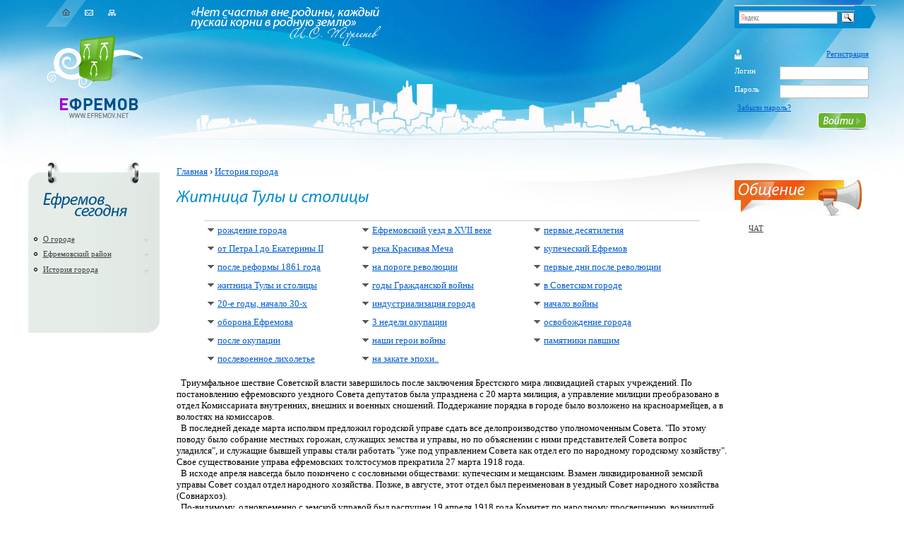

--- FILE ---
content_type: text/html; charset=utf-8
request_url: https://www.efremov.net/econorg47
body_size: 9261
content:
<!DOCTYPE html PUBLIC "-//W3C//DTD XHTML 1.0 Strict//EN"
  "http://www.w3.org/TR/xhtml1/DTD/xhtml1-strict.dtd">
<html xmlns="http://www.w3.org/1999/xhtml" xml:lang="ru" lang="ru" dir="ltr">
  <head>
<meta http-equiv="Content-Type" content="text/html; charset=utf-8" />
    <meta http-equiv="Content-Type" content="text/html; charset=utf-8" />
<link rel="shortcut icon" href="/sites/default/files/efremov_favicon.ico" type="image/x-icon" />
<link rel="canonical" href="https://www.efremov.net/econorg47" />
<meta name="revisit-after" content="1 day" />
    <title>Житница Тулы и столицы | Город Ефремов, Тульская область - информационный портал</title>
    <link type="text/css" rel="stylesheet" media="all" href="/modules/node/node.css?Q" />
<link type="text/css" rel="stylesheet" media="all" href="/modules/poll/poll.css?Q" />
<link type="text/css" rel="stylesheet" media="all" href="/modules/system/defaults.css?Q" />
<link type="text/css" rel="stylesheet" media="all" href="/modules/system/system.css?Q" />
<link type="text/css" rel="stylesheet" media="all" href="/modules/system/system-menus.css?Q" />
<link type="text/css" rel="stylesheet" media="all" href="/modules/user/user.css?Q" />
<link type="text/css" rel="stylesheet" media="all" href="/themes/efremov/style.css?Q" />
<link type="text/css" rel="stylesheet" media="print" href="/themes/efremov/print.css?Q" />
    <script type="text/javascript" src="/misc/jquery.js?Q"></script>
<script type="text/javascript" src="/misc/drupal.js?Q"></script>
<script type="text/javascript" src="/sites/default/files/languages/ru_51599217350008d4bd1a0aaf4b0936f5.js?Q"></script>
<script type="text/javascript" src="/sites/all/modules/poormanscron/poormanscron.js?Q"></script>
<script type="text/javascript">
<!--//--><![CDATA[//><!--
jQuery.extend(Drupal.settings, { "basePath": "/", "cron": { "basePath": "/poormanscron", "runNext": 1768671181 } });
//--><!]]>
</script>

<script type="text/javascript" src="/images/cufon-yui.js"></script>
<script type="text/javascript" src="/images/Myriad_Pro_italic_400.font.js"></script>
<script type="text/javascript">
                      Cufon.replace('h2', { fontFamily: 'Myriad Pro' });
        </script>

<!--[if IE 6]>
<script src='/images/png.js' type='text/javascript' /></script>  
<script type='text/javascript'>  
    DD_belatedPNG.fix('img'); //EXAMPLE  
</script>  
<![endif]-->

  </head>
  <body>
<div id="main">

<div class="header">
<div class="widebg"><img class="quote" src="/images/quote.png" /></div>
</div>
				<div class="container">
	<div class="blockleft">
   <div class="navbut">
<a href="/"><img style="border: 0; width: 15px; height: 15px; margin: 10px 0px 0px 21px;" src="/images/home.gif" alt="На главную страницу!" title="На главную страницу!" /></a>
<a href="/mail/"><img style="border: 0; width: 15px; height: 15px; margin-left: 15px;" src="/images/email.gif" alt="Контакты" title="Контакты" /></a>
<a href="/sitemap"><img style="border: 0; width: 15px; height: 15px; margin-left: 15px;" src="/images/map.gif" alt="Карта сайта" title="Карта сайта"  /></a>
   </div>
<div class="logo"><a href="/"><img src="/images/logo.png" /></a></div>



              <div id="sidebar-left" class="sidebar">

          
	<div class="today">
	<img style="border: 0; width: 186px; height: 86px;" src="/images/today_top.gif" alt="Ефремов сегодня - меню" title="Ефремов сегодня - меню" />


<div class="content"><ul class="menu"><li class="leaf first"><a href="/economics7" title="Город ЕФРЕМОВ - коротко о главном">О городе</a></li>
<li class="leaf"><a href="/economics8" title="Ефремовский район">Ефремовский район</a></li>
<li class="leaf last"><a href="/economics12" title="">История города</a></li>
</ul></div>




	</div>
<img style="width: 186px; height: 22px;" src="/images/today_bottom.gif" />        </div>
      



	</div>

<div class="blockright">






              <div id="sidebar-right" class="sidebar">
                    <div id="block-search-0" class="clear-block block block-search">
  <div class="content">
  
  <div class="ya-site-form ya-site-form_inited_no yandexform" onclick="return {'action':'https://www.efremov.net/search/','arrow':true,'bg':'#018CCF','fontsize':12,'fg':'#000000','language':'ru','logo':'rb','publicname':'Yandex Site Search #1794318','suggest':true,'target':'_self','tld':'ru','type':3,'usebigdictionary':false,'searchid':1794318,'input_fg':'#000000','input_bg':'#FFFFFF','input_fontStyle':'normal','input_fontWeight':'normal','input_placeholder':null,'input_placeholderColor':'#000000','input_borderColor':'#7F9DB9'}"><form action="https://yandex.ru/search/site/" method="get" target="_self" accept-charset="utf-8"><input type="hidden" name="searchid" value="1794318"/><input type="hidden" name="l10n" value="ru"/><input type="hidden" name="reqenc" value=""/><input type="search" name="text" value=""/><input type="submit" value="Найти"/></form></div><style type="text/css">.ya-page_js_yes .ya-site-form_inited_no { display: none; }</style><script type="text/javascript">(function(w,d,c){var s=d.createElement('script'),h=d.getElementsByTagName('script')[0],e=d.documentElement;if((' '+e.className+' ').indexOf(' ya-page_js_yes ')===-1){e.className+=' ya-page_js_yes';}s.type='text/javascript';s.async=true;s.charset='utf-8';s.src=(d.location.protocol==='https:'?'https:':'http:')+'//site.yandex.net/v2.0/js/all.js';h.parentNode.insertBefore(s,h);(w[c]||(w[c]=[])).push(function(){Ya.Site.Form.init()})})(window,document,'yandex_site_callbacks');</script>
  </div>
</div>

<div class="login">
<div id="block-user-0" class="clear-block block block-user">


<a style="float: right;" href="/forum/ucp.php?mode=register">Регистрация</a>
<div style="clear: both;" >&nbsp;</div>
  <div class="content">
    <form action="/econorg47?destination=%2Feconorg47"  accept-charset="UTF-8" method="post" id="user-login-form">
      <div>
          <div style=""><label for="edit-name">Логин </label><input type="text" maxlength="60" name="name" id="edit-name" size="17" value="" class="fieldlog1" /></div>
         <div style=""><label for="edit-pass" style="clear: both; margin-top: 7px;">Пароль </label><input type="password" name="pass" id="edit-pass"  maxlength="60"  size="17"  class="fieldlog2" /></div>
        <div class="lostpass"><a href="/forum/ucp.php?mode=sendpassword">Забыли пароль?</a></div><input type="submit" name="op" id="edit-submit" value=""  class="form-submit" />

        <input type="hidden" name="form_build_id" id="" value=""  />
        <input type="hidden" name="form_id" id="edit-user-login-block" value="user_login_block"  />
      </div>
    </form>
  </div>
</div>
</div><div id="block-block-1" class="clear-block block block-block">


  <div class="content"><div class="chat">
<img class="poloska" src="/images/poloska.png" />
<div> </div>
<div class="chattitle"><h2>Общение</h2></div>

<ul>
<li><a href="/chat-navsegda/">ЧАТ</a></li>
</ul>

</div></div>
</div>
        </div>
      



	</div>


  <div class="contentmy">


<div class="breadcrumb"><a href="/">Главная</a> › <a href="/economics12">История города</a></div>
	




  <div id="center"><div id="squeeze"><div class="right-corner"><div class="left-corner">

                              <h2>Житница Тулы и столицы</h2>
                              
               
            <div id="node-736" class="node">




<table class=for_menu width="90%" border="0" align="center" cellpadding="5" cellspacing="0"><tr><td><img src="/images/arrow2.gif" style="margin-right: 5px;"  ><a href="../econorg39/" >рождение города</a></td><td><img src="/images/arrow2.gif" style="margin-right: 5px;"  ><a href="../econorg40/" >Ефремовский уезд в ХVII веке</a></td><td><img src="/images/arrow2.gif" style="margin-right: 5px;"  ><a href="../econorg41/" >первые десятилетия</a></td></tr><tr><td><img src="/images/arrow2.gif" style="margin-right: 5px;"  ><a href="../econorg42/" >от Петра I до Екатерины II</a></td><td><img src="/images/arrow2.gif" style="margin-right: 5px;"  ><a href="../econorg43/" >река Красивая Меча</a></td><td><img src="/images/arrow2.gif" style="margin-right: 5px;"  ><a href="../econorg44/" >купеческий Ефремов</a></td></tr><tr><td><img src="/images/arrow2.gif" style="margin-right: 5px;"  ><a href="../econorg45/" >после реформы 1861 года</a></td><td><img src="/images/arrow2.gif" style="margin-right: 5px;"  ><a href="../econorg46/" >на пороге революции</a></td><td><img src="/images/arrow2.gif" style="margin-right: 5px;"  ><a href="../econorg66/" >первые дни после революции</a></td></tr><tr><td><img src="/images/arrow2.gif" style="margin-right: 5px;"  ><a href="../econorg47/" >житница Тулы и столицы</a></td><td><img src="/images/arrow2.gif" style="margin-right: 5px;"  ><a href="../econorg48/" >годы Гражданской войны</a></td><td><img src="/images/arrow2.gif" style="margin-right: 5px;"  ><a href="../econorg49/" >в Советском городе</a></td></tr><tr><td><img src="/images/arrow2.gif" style="margin-right: 5px;"  ><a href="../econorg50/" >20-е годы, начало 30-х</a></td><td><img src="/images/arrow2.gif" style="margin-right: 5px;"  ><a href="../econorg51/" >индустриализация города</a></td><td><img src="/images/arrow2.gif" style="margin-right: 5px;"  ><a href="../econorg67/" >начало войны</a></td></tr><tr><td><img src="/images/arrow2.gif" style="margin-right: 5px;"  ><a href="../econorg56/" >оборона Ефремова</a></td><td><img src="/images/arrow2.gif" style="margin-right: 5px;"  ><a href="../econorg57/" >3 недели окупации</a></td><td><img src="/images/arrow2.gif" style="margin-right: 5px;"  ><a href="../econorg58/" >освобождение города</a></td></tr><tr><td><img src="/images/arrow2.gif" style="margin-right: 5px;"  ><a href="../econorg59/" >после окупации</a></td><td><img src="/images/arrow2.gif" style="margin-right: 5px;"  ><a href="../econorg60/" >наши герои войны</a></td><td><img src="/images/arrow2.gif" style="margin-right: 5px;"  ><a href="../econorg61/" >памятники павшим</a></td></tr><tr><td><img src="/images/arrow2.gif" style="margin-right: 5px;"  ><a href="../econorg52/" >послевоенное лихолетье</a></td><td><img src="/images/arrow2.gif" style="margin-right: 5px;"  ><a href="../econorg53/" >на закате эпохи..</a></td><td>&nbsp;</td></tr></table>





<p> </p>
 



    <p> &nbsp;&nbsp;Триумфальное шествие Советской власти завершилось после заключения Брестского мира ликвидацией старых учреждений. По постановлению ефремовского уездного Совета депутатов была упразднена с 20 марта милиция, а управление милиции преобразовано в отдел Комиссариата внутренних, внешних и военных сношений. Поддержание порядка в городе было возложено на красноармейцев, а в волостях на комиссаров. <br />
&nbsp;&nbsp;В последней декаде марта исполком предложил городской управе сдать все делопроизводство уполномоченным Совета. "По этому поводу было собрание местных горожан, служащих земства и управы, но по объяснении с ними представителей Совета вопрос уладился", и служащие бывшей управы стали работать "уже под управлением Совета как отдел его по народному городскому хозяйству". Свое существование управа ефремовских толстосумов прекратила 27 марта 1918 года. <br />
&nbsp;&nbsp;В исходе апреля навсегда было покончено с сословными обществами: купеческим и мещанским. Взамен ликвидированной земской управы Совет создал отдел народного хозяйства. Позже, в августе, этот отдел был переименован в уездный Совет народного хозяйства (Совнархоз). <br />
&nbsp;&nbsp;По-видимому, одновременно с земской управой был распущен 19 апреля 1918 года Комитет по народному просвещению, возникший при управе после Февральской революции. Вместо него был организован уездный комиссариат народного образования. Комиссаром просвещения уездный съезд Советов избрал в мае 1918 года беспартийного сельского учителя Н. И. Кудрявцева. В конце августа Комиссариат преобразовали в уездный отдел народного образования (УОНО). <br />
&nbsp;&nbsp;В мае 1918 года ефремовские большевики создали первую партийную организацию в городе. В середине 1918 года на учете в ней состояло 37 человек. В июле 1918 года возникла ячейка РКП (б) при станции Ефремов. Председателем ее был избран один из руководителей боевой дружины железнодорожников Ф. П. Помогаев. <br />
&nbsp;&nbsp;В условиях разрухи, демобилизации старой армии и начавшейся гражданской войны Советское правительство приступило к созданию новой рабоче-крестьянской Красной Армии. <br />
&nbsp;&nbsp;К началу апреля в Ефремове обучались военному делу 120 человек, а в исходе октября местный гарнизон насчитывал уже 670 бойцов. Осенью в Ефремове дислоцировались караульная рота, отряд ЧК, конвойная команда, запасный батальон, артиллерийский дивизион, стрелковый полк.</p>
<h3>В борьбе за хлеб</h3>
<p>&nbsp;&nbsp;Очень остро стоял продовольственный вопрос. В феврале 1918 году для заготовок хлеба в Ефремовский уезд прибыл продотряд тульских рабочих во главе с чрезвычайным уполномоченным комиссаром большевиком Н. Ф. Шурдуковым. <br />
&nbsp;&nbsp;Станция Ефремов стала ежедневно отправлять в Тулу до трех вагонов хлеба. Однако планомерной заготовке хлебных излишков в Ефремовском уезде для Тулы чинили всяческие препятствия эсеры и меньшевики, засевшие в уездном продовольственном комитете и исполкоме. <br />
&nbsp;&nbsp;В Тулу поступали данные, что Ефремовский уезд "не может дать хлеба", так как "ему самому не хватает 163 тыс. пудов", а суть "политики" ефремовского уездного продовольственного комитета сводилась к тому, чтобы "как можно больше получать и ничего из уезда не выпускать". <br />
&nbsp;&nbsp;"Странная", а вернее явно прокулацкая политика ефремовского упродкома привела к тому, что в распутицу весной 1918 года даже в хлебном Ефремове положение с продовольствием оказалось критическим. <br />
&nbsp;&nbsp;Излишки хлеба пришлось брать у сельской буржуазии силой. В такой ситуации состоявшийся 12-14 апреля 1918 г. II Тульский губернский съезд Советов принял решение о поддержке Советского правительства, усилении борьбы с меньшевиками, правыми эсерами, спекулянтами, немедленном учете хлебных излишков, организации товарообмена и претворении в жизнь закона о социализации земли. <br />
&nbsp;&nbsp;Исходя из решений II губернского съезда Советов , собравшийся 29 апреля 1918 года ефремовский уездный съезд крестьян совместно с Советом рабочих и крестьянских депутатов принял постановление о конфискации излишков хлеба для распределения среди голодающего населения уезда. Часть конфискованного хлеба предлагалось направить рабочим Тулы. <br />
&nbsp;&nbsp;Сопротивление крестьян, в первую очередь зажиточных, не прекращалось. В мае-июне вспыхнули мятежи в ряде селений южных уездов губернии. <br />
&nbsp;&nbsp;Декретом ВЦИК 13 мая 1918 года в стране была установлена продовольственная диктатура, предполагавшая государственную монополию, учет всех излишков продовольствия, подвоз его в районы и правильное распределение между нуждающимися. Сверху донизу был реорганизован продовольственный аппарат.<br />
&nbsp;&nbsp;В конце мая для выявления продовольственных запасов в Тульскую губернию были направлены сводные социалистические отряды особого назначения ВЦИК во главе с политическим комиссаром В. Л. Панюшкиным. Весь хлеб подлежал отправке при содействии ефремовского упродкома Тулгубпродкому, а излишки Наркомпроду. <br />
&nbsp;&nbsp;В развернувшейся ожесточенной битве за хлеб с крестьянством исключительную роль сыграли Комитеты бедноты. На них возлагали распределение среди крестьян и прежде всего между беднотой хлеба, оказание помощи продотрядам в изъятии хлебных излишков у кулаков.<br />
&nbsp;&nbsp;По призыву партии большевиков в "крестовый поход" на село двинулись передовые рабочие Питера, Москвы, Тулы и других промышленных центров. Создание Комбедов способствовало укреплению Советской власти на селе. <br />
&nbsp;&nbsp;Посланцы Тульской городской партийной организации встретили яростное сопротивление кулаков и эсеров. Анна Пахомовна Демидова, организовавшая Комбеды в Солдатском, Дубиках, Маслове, Козьем (близ исторического Конь- Камня), докладывала в Тулу: "Уездный Совет поддерживает в протоколах Советскую власть, но по словам членов партии коммунистов он состоит из кулаков; большевиков в совете только два, большая часть - беспартийные, наибольшее число левых эсеров".<br />
&nbsp;&nbsp;Но 10-11 июля, после подавления мятежа левых эсеров в Москве, на уездном съезде Советов они были исключены из советских органов управления. Во вновь избранном уездном исполкоме большинство мест получили коммунисты и им сочувствующие.</p>
<h3>Продразверстка - "мать" продналога</h3>
<p>&nbsp;&nbsp;С организацией Комбедов успешнее пошла заготовка продовольствия для Москвы. К октябрю 1918 года Комбеды - 27 волостных и 487 деревенских - функционировали во всех селениях уезда. <br />
&nbsp;&nbsp;Осенью 1918 г. в уезде специальной экспедицией во главе с заместителем наркомпрода А. Г. Шлихтером проводилась показательная заготовка хлеба. С помощью Комитетов бедноты экспедиция Шлихтера за 70 дней заготовила в Ефремовском уезде почти половину всех заготовок по Тульской губернии из урожая 1918 года. <br />
&nbsp;&nbsp;Заготовка в Ефремовском уезде организовывалась на началах договорного соглашения с крестьянством (продразверстка) и была реализована без малейших конфликтов с крестьянством. <br />
&nbsp;&nbsp;Достигнуто это было тем, что отряд собирал разверстку, согласованную с самим крестьянством (на общекрестьянских сходах в деревне и на общеуездном крестьянском съезде Комитетов бедноты). При этом отряд строжайшим образом выполнял обещанный товарообмен (весьма незначительный - 8-10% стоимости разверсточного хлеба), не задерживал ни одного часа подвоз на ссыпных пунктах и немедленно оплачивал наличными всю стоимость привезенного хлеба, получая за товар, даваемый крестьянами, также наличными. <br />
&nbsp;&nbsp;И, наконец, важнейшее, что обеспечило заготовительному отряду прекраснейшее отношение со стороны крестьянства, - это даваемая официальная письменная гарантия крестьянам (на волостных собраниях) в том, что никакой повторной разверстки больше не будет и что крестьяне, выполнившие разверстку, вольны делать с остатками своего хлеба, что хотят, вплоть до продажи его. <br />
&nbsp;&nbsp;"Образец" разверстки, осуществленный согласно директиве Ленина в Ефремовском уезде, лег впоследствии в основу продналога.</p>
<h3>"Учиться, учиться и еще раз учиться" </h3>
<p>&nbsp;&nbsp;Октябрьская революция положила начало культурной революции. Все первое полугодие 1918 года прошло в упорной борьбе между приверженцами старого контрреволюционного буржуазного учительского союза и учителями, рвавшими с буржуазными предрассудками. Много и долго пришлось разъяснять населению смысл декрета об отделении церкви от государства и школы. <br />
&nbsp;&nbsp;Старая сословная разноведомственная школа реорганизовывалась в единую трудовую школу. Все учителя стали называться школьными работниками, а педагогические должности сделаны были выборными. Это позволило отсечь от учительства контрреволюционные элементы. Выборы учителей в Ефремовском уезде проводились специальной комиссией с участием представителей от населения и старшеклассников с 1 по 7 августа 1918 года. <br />
&nbsp;&nbsp;Несмотря на разруху, голод, холод, отсутствие топлива, учебников, энтузиасты-учителя Ефремовского уезда М. С. Болдышева, П. И. Иванов, А. И. Колчин, 3. А. Кугакова, Н. Д. Кувалдин, Т. В. Крылова, П. Д. Мещанский и многие другие сеятели "вечного, разумного, доброго" горячо взялись за создание новой единой трудовой школы. <br />
&nbsp;&nbsp;На свой страх и риск учителя приспосабливали старые учебники к новым условиям работы, организовывали курсы "летней школы". П. Д. Мощанский подготовил даже специальное методическое пособие, одобренное Наркомпросом, о том, как проводить занятия без учебников. Широко развернулась в те годы краеведческая работа в школах. <br />
&nbsp;&nbsp;Большая программа была намечена на ликвидацию неграмотности. Но в условиях начавшейся гражданской войны и интервенции на реализацию ее не хватило ни сил, ни средств.<br /> </p>
 
<br> 


      <div class="linkscom"></div>
  

</div>

          
          
      </div></div></div></div> <!-- /.left-corner, /.right-corner, /#squeeze, /#center -->








<div class="gtitle"></div>


  </div>






				</div>
</div>



<div class="footer">
<div class="fooimg">

<span class="copyright"><img style="border: 0; width: 55px; height: 45px; float: left; margin: 5px 10px 0px 30px;" src="/images/copyright.jpg" /><br />Copyright "Ефремов.net"<br /><a href="/love/">Знакомства</a><br /></span>

<span class="foomenu">

<!--LiveInternet counter-->
<script language="JavaScript"><!--
document.write('<a href="https://www.liveinternet.ru/click" '+
'target=_blank><img src="https://counter.yadro.ru/hit?t16.2;r'+
escape(document.referrer)+((typeof(screen)=='undefined')?'':
';s'+screen.width+'*'+screen.height+'*'+(screen.colorDepth?
screen.colorDepth:screen.pixelDepth))+';u'+escape(document.URL)+
';'+Math.random()+
'" title="LiveInternet: показано число просмотров за 24 часа, посетителей за 24 часа и за сегодн\я" '+
'border=0 width=88 height=31 align=right vspace=2></a>')//-->
</script>
<!--/LiveInternet-->
</span>

<span class="foocount"><br />
</span>

<!--span class="social">
<a href="#"><img class="socialimg" src="/images/icon1.png" /></a>
<a href="#"><img class="socialimg" src="/images/icon2.png" /></a>
<a href="#"><img class="socialimg" src="/images/icon3.png" /></a>
<a href="#"><img class="socialimg" src="/images/icon4.png" /></a>
<a href="#"><img class="socialimg" src="/images/icon5.png" /></a>
</span-->

</div>
</div>

</body>
</html>


--- FILE ---
content_type: text/css
request_url: https://www.efremov.net/themes/efremov/style.css?Q
body_size: 2547
content:
body { padding:0; margin:0 auto; font-family: Tahoma; font-size: 13px; max-width: 1600px; }
form {padding: 0; margin: 0;}
h2 { color: #008dce; font-size: 24px;  margin-top: 7px; margin-left: 0px;}
.node h2 { color: #008dce; font-size: 20px; margin-left: 0px;}
h2.with-tabs { font-size: 24px; margin-top: 15px;}
.box h2 {
margin-top: 27px;
}
h2.comments {
margin-top: 17px;
margin-bottom: 0px;
}
h3 { font-style: italic; color: #03518b; font-weight: normal; font-size: 18px;}
p {margin-bottom: 0px;}
label {float: left; }
#content label { }
.form-item label {
float: none;
display: left;
}
a:link, a:visited { color:#005cce; }
a:hover, a:active { color:#007ece; }

h2.arttitle a:link, h2.arttitle a:visited, h2.arttitle a:hover, h2.arttitle a:active {  text-decoration: none; }

#main {padding-bottom: 10px;}
.header { width: 100%; max-width: 1600px; height: 200px; background: url(/images/bg_top.gif) repeat-x; position: absolute; z-index: -1;}
.widebg { background: url(/images/wide_bg.jpg) no-repeat center;  height: 255px; margin: 0px auto;}

.container {width: 100%; position: relative; overflow: hidden;  }
.blockleft {width: 200px; margin-left: 40px; float: left; display: inline;   }
.blockright {width: 200px; float: right; margin-right: 40px; display: inline;  }


.contentmy { margin: 220px 0px 0px 0px!important; 
margin: 220px 260px 0px 260px;
padding: 0px 10px 0px 10px;  overflow: hidden;   }


.news {width: 98%; }
.newsbg { background: #ffffff url(/images/news_bg.gif) repeat-x;  width: 100%; }
.date {font-size: 12px; color: #b6b7b7;}
.headnews {border-bottom: 1px solid #da0404; margin-left: 20px; margin-right: 20px; clear: both;  }
.headnewsfix {border-bottom: 1px solid #da0404; margin-left: 0px; margin-right: 20px; }
.category { background: url(/images/rubrika_bg.gif) no-repeat; color: #ffffff; padding: 2px 10px 2px 10px; font-size: 11px; line-height: 15px;}
.category a:link, .category a:visited, .category a:hover, .category a:active {color:#ffffff; text-decoration: none; }
.titlenews { position: absolute; font-size: 18px; color: #000000; margin: 12px 0px 0px 90px;}
.titlenews a { font-style: italic; color: #03518b; text-decoration: none; }
.readmore {width: 128px; height: 31px; float: right; border: 0;}
.newscontent {  margin: 0px 20px 5px 20px;}
.newscontentfix {  margin: 0px 20px 5px 0px;}
.gallery {margin-top: 10px; }
.gtitle {height: 65px; background: url(/images/spacer1.gif) repeat-x center bottom;}
.gtitle2{
height: 25px;
background: url(/images/spacer1.gif) repeat-x center bottom;
margin-bottom: 10px;
}
table.lastpic { width: 100%; }
.lastpic td { text-align: center; border: 0; }
.lastpic img { border: 1px solid #cccccc; padding: 3px; height: 100px; }
.gallerytitle { background: url(/images/gallery_title.gif) no-repeat; width: 180px; height: 81px; margin-left: 5px;}
.gallerytitle h2 { color: #ffffff; margin-top: 0px; padding: 29px 0px 0px 44px; line-height: 26px; font-size: 21px; margin-left: 5px;}

.newphoto { background: url(/images/newphoto_title.gif) no-repeat; width: 186px; height: 69px; margin-left: 5px;}
.newphoto h2,.newphoto span { color: #ffffff; margin-top: 0px; margin-bottom: 0px; padding: 7px 0px 0px 4px; line-height: 26px; font-size: 21px; margin-left: 5px;}
.newphoto span{display:block}
.navbut { width: 130px; height: 40px;  background: url(/images/navbg.gif) no-repeat left top; margin-left: 25px;}
.logo {margin: 5px 0px 0px 20px; }
.logo img { width: 150px; height: 130px; border: 0; }
.quote {width: 270px; height: 55px;  border: 0; margin: 10px 0px 0px 270px;}

.today {width: 186px; background: #e6ede9 url(/images/today_bg.gif) repeat-y; margin-top: 50px; font-family: Tahoma; height: 220px;}

.today a:link, .today a:visited {color:#404141;}  
.today a:hover, .today a:active {color:#606060;} 

.radio { font-size: 11px; margin: 10px 0px 10px 10px; border-top: 1px dashed #009de0; padding-top: 5px; }

.sms {margin-top: 10px;}

.pogoda {margin: 10px 0px 15px 0px;  }
.temp { float: right; width: 55px; color: #8f8e8e; text-align: center; font-size: 11px;}
.temp span {color: #fc8302; font-weight: bold;}

.login {width: 190px; height: 120px; background: url(/images/login.png) no-repeat; margin-top: 30px; color: #ffffff; font-size: 11px; }

.fieldlog1 {border: 1px solid #b8b8b8; color: #2463ad; margin-left: 12px; float: right; width: 120px; }
.fieldlog2 {border: 1px solid #b8b8b8; color: #2463ad; margin-top: 7px; float: right; width: 120px;}
.1submit {margin: 10px 0px 0px 20px;}
.lostpass { float: left; margin: 7px 0px 0px -8px; width: 100px; }

.chat {margin-top: 50px; text-decoration: none; font-size: 12px;}
.chattitle { background: url(/images/chat.jpg) no-repeat; width: 181px; height: 51px; margin-top: -50px; }
.chattitle h2 { color: #ffffff; margin-top: 0px; padding-top: 0px; line-height: 26px; margin-left: 5px;}
.chat ul { list-style-type: none; padding: 5px; margin: 5px 0px 10px 15px; display: block;}
.chat ul li { padding-bottom: 3px; }
.chat a:link, .chat a:visited {color:#404141; font-size: 11px;}
.chat a:hover, .chat a:active {color:#606060; font-size: 11px;}
.poloska { margin: -10px 0px 0px -350px; z-index: -5;}

.love { margin-top: 20px; font-size: 11px; color: #787878; }
.love select, .love input {font-size: 11px; border: 1px solid #c9c9c9; }
.spol { float: right; }
.geo { float: right; width: 150px; }
.loveblock { margin-top: 10px; width: 195px; overflow: hidden; }
.lovetitle { background: url(/images/love_title.jpg) no-repeat; width: 185px; height: 59px; margin-left: 5px; }
.lovetitle h2 { color: #ffffff; margin-top: 0px; padding: 14px 0px 0px 44px; line-height: 26px; margin-left: 5px;}

.footer {height: 150px; width: 100%; background: url(/images/bg_footer.gif) repeat-x center bottom;  }
.fooimg {height: 150px; width:100%; background: url(/images/wide_footer.jpg) no-repeat center bottom;  }
.copyright {color: #5d5c5c; font-size: 11px; float: left; width: 280px;}
.foomenu {float: right; margin: 10px 50px 0px 0px; font-size: 11px;  width: 200px; }
.foomenu a {color: #008dce; text-decoration: none; float: right; }
.foocount { font-size: 11px;  margin: 0px auto; width: 300px; height: 100px; display: block; }
.foocount a {color: #008dce; text-decoration: none;}
.social {margin-left: 35px;}
.socialimg {border:0; width: 30px; height: 31px; padding-right: 7px; }


.phpbbforum_recent_subject a:link, .phpbbforum_recent_subject a:visited { color: #039ee1;  text-decoration: none; }
.phpbbforum_recent_subject a:hover, .phpbbforum_recent_subject a:active { color: #4cb5e3; text-decoration: none; }

.phpbbforum_recent_author a:link, .phpbbforum_recent_author a:visited { color: #906ba1;  text-decoration: none; font-size: 11px; }
.phpbbforum_recent_author a:hover, .phpbbforum_recent_author a:active { color: #a98bb7; text-decoration: none; font-size: 11px; }

.phpbbforum_recent_date { font-size: 11px; }

#block-phpbbforum-3 li { margin-bottom: 10px; }
.forumtitle { background: url(/images/forum.jpg) no-repeat; width: 181px; height: 49px; }
.forumtitle h2 { color: #ffffff; margin-top: 0px; line-height: 24px; margin-left: 5px;}

.vote { margin-top: 15px; overflow: hidden; }
.votetitle {background: url(/images/vote.jpg) no-repeat; width: 178px; height: 50px;}
.votetitle h2 { margin-left: 5px; }
.poll { font-size: 11px; width: 188px; }
.poll div.title{ font-size: 11px; color: #009de0; }
.poll input.form-submit { margin-top: 7px; }
.poll .option { float: left; cleat: both;  width: 100%;}


.block-user .form-submit { background: url(/images/submit.png) no-repeat left; height: 25px; width: 72px; border:0;  cursor:pointer; float: right; margin-top: 20px;}

.block-search {margin-top: 7px;}
.block-search input { border: 1px solid #b8b8b8; font-size: 13px; background: #ffffff /* url(/images/search_icon.gif) no-repeat 2px 4px; */padding-left: 16px; color: #9e2d9e; width: 170px;}
.block-search label { color: #ffffff; font-size: 11px; }
.block-search .form-submit { display: none; background: url(/images/search.png) no-repeat left; border: 0; cursor:pointer; width: 20px; height: 20px; }

.today ul.menu { list-style-type: none; font-size: 11px; padding-left: 15px; list-style-type: none; margin-left: 0px; width: 85%;}
.today li { padding-bottom: 7px; background: url(/images/menu_arrow.gif) no-repeat right;  }

ul.pager { width:100%; clear: both; margin-top: 15px; }

.node .item-list ul, ul.polllist, #site-map ul  { list-style-type: none; width: 70%; }
.node .item-list ul li, ul.polllist li, #site-map ul li { background-image: url(/images/arrow2.gif); background-repeat: no-repeat; background-position: 0px 5px; padding-left: 15px;}
a.archivelink { background-image: url(/images/arrow2.gif); background-repeat: no-repeat; background-position: 0px 5px; padding-left: 15px; margin-left: 20px; }

.linkscom { font-size: 16px; margin-top: 25px; }
.linkscom ul li { background-image: none; }
.linkscomsmall ul li { background-image: none; font-size: 12px; margin-top: 10px;}
a.linksreadsmall { line-height: 30px; }

.messages { clear: both; font-size: 15px; color: #0367c4; margin-top: 20px; background-color: #daeaff; padding: 10px; border: 1px dotted #003884; }
.breadcrumb {margin: 15px 0 0 0; }
.dalee {color: #005cce; font-size: 11px;}

#user-bar ul {margin-left: 0px;}
#user-bar ul li {margin-left: 0px;}

img.bueimg { border:dotted 1px #421824; padding:5px; margin: 5px; display:block}

#ya  input {
	border-top: 0px;
}
.more {display: none}

div.links {
float: right;
}

.links ul.links {
margin: 5px 0px 15px 0px;
padding: 0;
}

ul.links li {
display: inline;
list-style-type: none;
padding: 0 0;
}
.submitted { 
text-align: right;
padding: 0;
margin: 0;
}

.tips {
display: none;
margin-top: 0;
margin-bottom: 10px;
padding-top: 0;
padding-bottom: 0;
font-size: 0.9em;
}
fieldset.captcha {
margin-bottom: 0;
padding: 0;
border: 0;
}
.captcha legend {
display: none;
}
fieldset.collapsible {
border: 0;
}

.spisok {
margin: 5px 0px 5px 0px;
padding: 0;
}

--- FILE ---
content_type: application/javascript
request_url: https://www.efremov.net/images/Myriad_Pro_italic_400.font.js
body_size: 13466
content:
/*!
 * The following copyright notice may not be removed under any circumstances.
 * 
 * Copyright:
 * � 1992, 1994, 1997, 2000, 2004 Adobe Systems Incorporated. All rights reserved.
 * Protected by U.S. Patents D454,582.
 * 
 * Trademark:
 * Myriad is either a registered trademark or a trademark of Adobe Systems
 * Incorporated in the United States and/or other countries.
 * 
 * Full name:
 * MyriadPro-It
 * 
 * Designer:
 * Robert Slimbach and Carol Twombly
 * 
 * Vendor URL:
 * http://www.adobe.com/type
 * 
 * License information:
 * http://www.adobe.com/type/legal.html
 */
Cufon.registerFont({"w":177,"face":{"font-family":"Myriad Pro","font-weight":400,"font-style":"italic","font-stretch":"normal","units-per-em":"360","panose-1":"2 11 5 3 3 4 3 9 2 4","ascent":"270","descent":"-90","x-height":"4","bbox":"-40 -298 322 90","underline-thickness":"18","underline-position":"-18","slope":"-11","stemh":"23","stemv":"32","unicode-range":"U+0020-U+0451"},"glyphs":{" ":{"w":65},"!":{"d":"51,-70r-24,0r29,-173r34,0xm28,4v-12,0,-20,-9,-20,-21v0,-13,10,-24,23,-24v12,0,20,9,20,21v0,13,-9,24,-23,24","w":84},"\"":{"d":"44,-249r31,0r-22,87r-20,0xm98,-249r31,0r-23,87r-20,0","w":109,"k":{"A":14,"Y":-9,"J":20,"f":-15,"t":-9,"b":-4,"h":-4,"k":-4,"l":-4,",":37,".":37}},"#":{"d":"69,-91r33,0r16,-53r-32,0xm41,0r-21,0r22,-71r-30,0r4,-20r33,0r16,-53r-31,0r3,-21r34,0r22,-69r21,0r-22,69r33,0r22,-69r20,0r-21,69r29,0r-3,21r-33,0r-16,53r31,0r-4,20r-34,0r-21,71r-22,0r22,-71r-32,0"},"$":{"d":"76,31r-22,0r7,-36v-18,-1,-38,-8,-48,-16r10,-24v25,24,97,22,95,-24v0,-16,-6,-30,-30,-40v-68,-29,-55,-112,17,-120r7,-35r22,0r-7,35v18,1,33,7,40,12r-11,22v-18,-17,-83,-14,-83,24v0,16,8,27,35,39v69,31,43,123,-26,127"},"%":{"d":"93,-238v30,0,42,24,42,49v0,51,-27,94,-66,94v-28,0,-44,-21,-44,-52v0,-44,26,-91,68,-91xm89,-219v-24,0,-40,41,-40,73v0,17,5,32,23,32v24,0,39,-43,39,-74v0,-14,-4,-31,-22,-31xm67,5r-22,0r177,-243r21,0xm222,-141v30,0,43,24,43,49v0,51,-27,95,-66,95v-27,0,-44,-22,-44,-53v0,-44,26,-91,67,-91xm219,-122v-24,0,-39,41,-39,73v0,17,4,32,22,32v24,0,39,-43,39,-74v0,-14,-4,-31,-22,-31","w":278},"&":{"d":"192,0r-35,0v-6,-7,-11,-13,-17,-22v-39,44,-134,30,-134,-35v0,-39,32,-63,60,-79v-31,-46,-4,-111,51,-111v32,0,49,22,49,48v1,30,-22,51,-62,72v13,23,31,49,44,67v15,-18,26,-41,36,-72r28,0v-13,39,-29,69,-51,92v9,13,19,26,31,40xm36,-61v0,47,69,54,91,20v-12,-17,-32,-47,-50,-77v-16,10,-41,27,-41,57xm114,-225v-33,0,-43,53,-22,80v29,-14,47,-30,47,-53v0,-14,-7,-27,-25,-27","w":212},"(":{"d":"100,-249r26,0v-57,58,-105,185,-56,291r-22,0v-55,-93,-4,-243,52,-291","w":102,"k":{"T":-18,"A":3,"C":3,"G":3,"O":3,"Q":3,"V":-16,"W":-16,"X":-1,"Y":-12,"J":1,"j":-15,"c":4,"d":4,"e":4,"o":4,"q":4,"\u0414":-5,"\u041b":4,"\u0422":-13,"\u042a":-13,"\u0423":-7,"\u0416":-1,"\u0427":7,"\u042f":6,"\u0447":11,"\u0434":6,"\u044a":6,"\u0443":5,"\u044f":13}},")":{"d":"9,42r-26,0v57,-59,105,-185,56,-291r23,0v53,94,2,243,-53,291","w":102},"*":{"d":"122,-247r20,13r-39,45r55,-7r-5,25v-17,-1,-37,-7,-52,-6r29,43r-23,13v-7,-16,-10,-35,-18,-50r-28,50r-19,-13r39,-44r-54,7r5,-25v16,1,36,7,50,6r-28,-44r23,-12v7,16,10,35,18,50","w":149},"+":{"d":"99,-192r22,0r0,85r79,0r0,21r-79,0r0,86r-22,0r0,-86r-79,0r0,-21r79,0r0,-85","w":214},",":{"d":"8,42r-23,3v11,-22,27,-61,35,-87r35,-3v-13,31,-34,70,-47,87","w":75,"k":{"T":22,"A":-6,"V":19,"W":19,"X":-7,"Y":27,"J":-1,"Z":-8,"\"":48,"'":48}},"-":{"d":"17,-109r86,0r-4,23r-86,0","w":110,"k":{"T":19,"C":-7,"G":-7,"O":-7,"Q":-7,"V":5,"W":5,"X":2,"Y":17,"J":12,"S":1,"g":-8,"c":-9,"d":-9,"e":-9,"o":-9,"q":-9,"a":-8,"\u0414":4,"\u041b":7,"\u0422":22,"\u042a":22,"\u0423":12,"\u0416":4,"\u0427":8,"\u042f":5,"\u0425":4,"\u041c":2,"\u0434":-5,"\u043b":4,"\u044a":5,"\u0443":3,"\u044f":2,"\u0436":3,"\u0445":5}},".":{"d":"27,4v-12,0,-19,-9,-19,-21v0,-13,9,-24,22,-24v12,0,20,9,20,21v0,13,-9,24,-23,24","w":75,"k":{"T":22,"A":-6,"V":19,"W":19,"X":-7,"Y":27,"J":-1,"Z":-8,"\"":48,"'":48}},"\/":{"d":"5,14r-24,0r144,-261r25,0","w":117},"0":{"d":"118,-238v45,0,58,37,58,73v0,77,-36,169,-102,169v-43,0,-59,-35,-59,-80v0,-78,41,-162,103,-162xm114,-214v-41,0,-69,82,-69,139v0,25,5,55,33,55v44,0,68,-96,68,-143v0,-18,-3,-51,-32,-51"},"1":{"d":"66,0r37,-204r-40,20r-3,-23v26,-10,40,-31,79,-27r-45,234r-28,0"},"2":{"d":"141,0r-141,0r4,-20v52,-43,143,-114,134,-157v0,-17,-9,-35,-36,-35v-21,0,-38,9,-49,17r-7,-22v16,-12,40,-21,62,-21v44,0,61,29,61,57v0,55,-67,112,-121,155r98,0"},"3":{"d":"6,-11r10,-24v9,5,24,13,45,13v40,0,58,-27,58,-51v-1,-33,-28,-43,-62,-41r5,-24v32,2,67,-10,70,-45v4,-38,-60,-32,-78,-16r-6,-23v35,-28,115,-17,115,34v0,32,-26,52,-51,62v26,6,38,28,38,53v0,65,-97,97,-144,62"},"4":{"d":"121,0r-28,0r12,-64r-101,0r4,-21r124,-149r33,0r-27,146r31,0r-4,24r-32,0xm41,-89v20,3,46,0,68,1r23,-116v-26,43,-60,77,-91,115"},"5":{"d":"72,-149v41,-5,80,23,80,62v0,77,-89,111,-147,78r10,-24v37,25,110,4,106,-48v7,-33,-39,-52,-83,-43r33,-110r104,0r-5,26r-80,0"},"6":{"d":"169,-238r-4,26v-59,1,-98,38,-114,87v32,-47,114,-34,114,34v0,46,-36,95,-86,95v-45,0,-66,-33,-66,-77v0,-95,64,-161,156,-165xm134,-89v-1,-65,-80,-46,-90,2v-7,32,5,67,37,67v31,0,53,-36,53,-69"},"7":{"d":"48,-234r140,0r-4,21r-135,213r-34,0r135,-208r-107,0"},"8":{"d":"9,-54v0,-37,27,-60,55,-72v-56,-37,-14,-112,49,-112v34,0,59,21,59,53v1,29,-20,48,-46,62v70,35,23,127,-47,127v-44,0,-70,-25,-70,-58xm81,-19v27,0,49,-18,49,-46v0,-23,-13,-38,-41,-48v-24,6,-49,24,-49,55v0,20,13,39,41,39xm109,-215v-49,1,-59,70,-8,81v23,-8,42,-25,42,-47v0,-16,-8,-34,-34,-34"},"9":{"d":"20,4r4,-26v61,1,98,-38,114,-86v-34,46,-111,23,-111,-36v0,-48,38,-94,87,-94v110,0,49,178,3,208v-30,20,-56,34,-97,34xm93,-107v30,0,54,-23,54,-61v0,-27,-10,-46,-36,-46v-29,0,-53,33,-53,67v0,23,12,40,35,40"},":":{"d":"51,-123v-12,0,-19,-9,-19,-21v0,-13,9,-24,22,-24v12,0,20,9,20,21v0,13,-9,24,-23,24xm27,4v-12,0,-19,-9,-19,-21v0,-13,9,-24,22,-24v12,0,20,9,20,21v0,13,-9,24,-23,24","w":75,"k":{"\u0414":-4,"\u041b":-4,"\u0422":4,"\u042a":4,"\u0423":2,"\u0427":1,"\u043b":-2,"\u044a":-4}},";":{"d":"7,42r-22,2v11,-22,27,-59,35,-86r35,-4v-13,31,-35,71,-48,88xm53,-123v-12,0,-20,-9,-20,-21v0,-13,10,-24,23,-24v12,0,20,9,20,21v0,13,-9,24,-23,24","w":75,"k":{"\u0414":-4,"\u041b":-4,"\u0422":4,"\u042a":4,"\u0423":2,"\u0427":1,"\u043b":-2,"\u044a":-4}},"<":{"d":"28,-86r0,-19r161,-87r0,25r-135,72r135,71r0,24","w":214},"=":{"d":"200,-122r-180,0r0,-21r180,0r0,21xm200,-51r-180,0r0,-21r180,0r0,21","w":214},">":{"d":"195,-106r0,20r-162,86r0,-24r137,-72r-137,-71r0,-25","w":214},"?":{"d":"144,-202v3,52,-72,79,-69,133r-29,0v-8,-49,62,-84,67,-128v3,-29,-46,-30,-63,-15r-6,-22v31,-25,107,-11,100,32xm49,4v-12,0,-19,-9,-19,-21v0,-13,9,-24,22,-24v12,0,20,9,20,21v0,13,-9,24,-23,24","w":138},"@":{"d":"114,-43v36,0,47,-52,52,-89v-40,-13,-76,21,-76,62v0,16,8,27,24,27xm179,8r6,15v-78,41,-172,-4,-172,-98v0,-74,51,-138,131,-138v63,0,104,44,104,104v0,54,-30,86,-64,86v-15,0,-26,-13,-28,-32v-20,43,-87,46,-89,-14v-2,-58,63,-103,123,-78r-12,66v-5,27,-1,40,11,40v19,1,39,-25,39,-66v0,-53,-32,-90,-88,-90v-59,0,-107,47,-107,120v0,82,78,120,146,85","w":259},"A":{"d":"144,-77r-84,0r-38,77r-32,0r126,-243r35,0r34,243r-31,0xm71,-100r71,0r-15,-115v-16,40,-37,78,-56,115","w":204,"k":{"T":22,"A":4,"C":8,"G":8,"O":8,"Q":8,"U":10,"V":15,"W":15,"X":2,"Y":22,"f":1,"g":4,"j":-4,"i":-3,"m":-3,"n":-3,"p":-3,"r":-3,"c":4,"d":4,"e":4,"o":4,"q":4,"s":-2,"t":1,"u":1,"v":8,"w":8,"y":8,"x":-5,"z":-7,"-":2,"\"":13,"'":13}},"B":{"d":"170,-75v1,73,-88,85,-158,73r45,-237v51,-11,125,-8,125,49v0,31,-25,54,-52,61v22,6,40,25,40,54xm82,-219r-15,79v45,3,84,-9,84,-47v0,-32,-39,-38,-69,-32xm63,-117r-18,93v46,7,93,-4,93,-52v0,-37,-36,-44,-75,-41","w":186,"k":{"T":4,"A":-2,"U":3,"V":1,"W":1,"X":1,"Y":6,"c":-1,"d":-1,"e":-1,"o":-1,"q":-1,"v":-3,"w":-3,"y":-3,"-":-3,",":5,".":5}},"C":{"d":"204,-211v-76,-32,-155,27,-155,110v0,44,20,79,74,79v18,0,39,-3,52,-10r4,24v-14,6,-36,12,-63,12v-61,0,-98,-39,-98,-101v0,-98,100,-179,195,-138","w":199,"k":{"A":-1,"C":9,"G":9,"O":9,"Q":9,"V":-3,"W":-3,"M":-1,"g":1,"c":3,"d":3,"e":3,"o":3,"q":3,"u":3,"v":5,"w":5,"y":5,"z":-2,"a":3,")":-7,"]":-7,"}":-7}},"D":{"d":"229,-146v0,108,-92,168,-217,145r45,-239v88,-12,172,0,172,94xm46,-24v95,13,147,-40,151,-121v3,-54,-49,-86,-114,-72","w":232,"k":{"T":10,"A":3,"X":4,"Y":12,"f":-8,"g":-5,"j":-1,"i":-2,"m":-2,"n":-2,"p":-2,"r":-2,"c":-4,"d":-4,"e":-4,"o":-4,"q":-4,"s":-3,"t":-8,"u":-2,"v":-6,"w":-6,"y":-6,"z":-1,"a":-4,"b":-3,"h":-3,"k":-3,"l":-3,":":-2,";":-2,"-":-5,",":9,".":9}},"E":{"d":"156,-139r-5,25r-88,0r-17,88r99,0r-5,26r-129,0r46,-243r124,0r-5,26r-94,0r-14,78r88,0","w":169,"k":{"V":-3,"W":-3,"Y":-1,"f":-1,"g":2,"c":2,"d":2,"e":2,"o":2,"q":2,"t":1,"u":2,"v":3,"w":3,"y":3,"z":-1,"a":2,",":3,".":3}},"F":{"d":"11,0r46,-243r123,0r-5,26r-93,0r-15,82r85,0r-5,25r-85,0r-21,110r-30,0","w":167,"k":{"A":22,"C":1,"G":1,"O":1,"Q":1,"X":1,"M":3,"J":31,"g":13,"i":8,"m":8,"n":8,"p":8,"r":8,"c":10,"d":10,"e":10,"o":10,"q":10,"s":10,"u":10,"v":7,"w":7,"y":7,"x":12,"a":15,"b":6,"h":6,"k":6,"l":6,":":4,";":4,"-":2,"\"":-2,"'":-2,",":31,".":31}},"G":{"d":"212,-209v-79,-36,-162,26,-162,108v0,61,56,93,114,71r14,-72r-49,0r4,-25r79,0r-22,117v-14,6,-41,13,-69,13v-62,0,-103,-45,-103,-101v0,-78,62,-147,147,-147v30,0,49,7,57,11","w":224,"k":{"T":1,"A":-2,"V":2,"W":2,"Y":3,"c":-1,"d":-1,"e":-1,"o":-1,"q":-1,"a":-3,"-":-1}},"H":{"d":"57,-243r30,0r-19,103r111,0r20,-103r30,0r-46,243r-30,0r21,-114r-111,0r-22,114r-30,0","w":225,"k":{"f":-3,"t":-2,"v":-2,"w":-2,"y":-2,"z":-3}},"I":{"d":"57,-243r30,0r-46,243r-30,0","w":83,"k":{"f":-3,"t":-2,"v":-2,"w":-2,"y":-2,"z":-3}},"J":{"d":"76,-79r31,-164r29,0r-31,167v-10,72,-57,92,-116,73r6,-25v42,12,70,5,81,-51","w":131,"k":{"A":2,"c":-1,"d":-1,"e":-1,"o":-1,"q":-1,"v":-5,"w":-5,"y":-5,")":-12,"]":-12,"}":-12}},"K":{"d":"11,0r46,-243r30,0r-23,118v12,-7,18,-18,26,-27r85,-91r38,0r-102,105r62,138r-33,0r-53,-119r-29,27r-17,92r-30,0","w":185,"k":{"A":-2,"C":7,"G":7,"O":7,"Q":7,"U":3,"V":-5,"W":-5,"J":-8,"S":1,"Z":-8,"g":2,"i":-3,"m":-3,"n":-3,"p":-3,"r":-3,"c":3,"d":3,"e":3,"o":3,"q":3,"u":4,"v":7,"w":7,"y":7,"b":-3,"h":-3,"k":-3,"l":-3,"-":9,")":-8,"]":-8,"}":-8,"\"":-3,"'":-3,",":-8,".":-8}},"L":{"d":"11,0r46,-243r30,0r-41,217r98,0r-5,26r-128,0","w":159,"k":{"T":31,"A":-4,"C":16,"G":16,"O":16,"Q":16,"U":18,"V":23,"W":23,"Y":32,"J":-1,"Z":-7,"g":4,"c":9,"d":9,"e":9,"o":9,"q":9,"u":5,"v":14,"w":14,"y":14,"x":-1,"z":-6,"a":1,"-":21,"\"":49,"'":49}},"M":{"d":"243,0r-28,0r29,-213v-33,72,-73,143,-110,212r-23,0r-18,-131v-5,-27,-5,-58,-9,-81r-51,213r-28,0r63,-243r38,0r26,200v30,-69,69,-135,103,-200r39,0","w":280,"k":{"C":1,"G":1,"O":1,"Q":1,"Y":1,"j":-4,"i":-2,"m":-2,"n":-2,"p":-2,"r":-2,"v":-3,"w":-3,"y":-3}},"N":{"d":"39,0r-28,0r46,-243r33,0r55,138v11,27,17,46,22,67v5,-62,25,-142,35,-205r28,0r-46,243r-29,0v-25,-66,-62,-137,-78,-207","w":227,"k":{"f":-3,"t":-2,"v":-2,"w":-2,"y":-2,"z":-3}},"O":{"d":"17,-95v-1,-74,48,-153,128,-152v66,0,92,48,92,100v0,74,-48,151,-128,151v-63,0,-92,-48,-92,-99xm114,-21v60,0,91,-69,91,-125v0,-35,-11,-75,-64,-75v-61,-1,-92,68,-92,124v0,40,17,76,65,76","w":240,"k":{"T":10,"A":3,"X":4,"Y":12,"f":-8,"g":-5,"j":-1,"i":-2,"m":-2,"n":-2,"p":-2,"r":-2,"c":-4,"d":-4,"e":-4,"o":-4,"q":-4,"s":-3,"t":-8,"u":-2,"v":-6,"w":-6,"y":-6,"z":-1,"a":-4,"b":-3,"h":-3,"k":-3,"l":-3,":":-2,";":-2,"-":-5,",":9,".":9}},"P":{"d":"186,-182v-3,65,-60,96,-127,85r-18,97r-30,0r46,-239v54,-12,132,-7,129,57xm82,-218r-18,96v49,11,92,-16,92,-58v0,-39,-41,-44,-74,-38","w":182,"k":{"T":3,"A":23,"X":12,"Y":1,"J":27,"Z":13,"g":8,"i":4,"m":4,"n":4,"p":4,"r":4,"c":7,"d":7,"e":7,"o":7,"q":7,"s":4,"t":-3,"u":5,"v":-6,"w":-6,"y":-6,"a":8,"b":2,"h":2,"k":2,"l":2,":":4,";":4,"-":4,")":3,"]":3,"}":3,",":39,".":39}},"Q":{"d":"145,-247v144,5,101,219,3,242r0,2v21,4,43,9,64,12r-11,25v-42,-10,-74,-26,-101,-30v-46,-6,-83,-39,-83,-99v-1,-73,50,-155,128,-152xm112,-21v62,1,93,-72,93,-126v0,-32,-11,-74,-64,-74v-62,0,-92,72,-92,125v0,39,16,75,63,75","w":240,"k":{"T":10,"A":3,"X":4,"Y":12,"f":-8,"g":-5,"j":-1,"i":-2,"m":-2,"n":-2,"p":-2,"r":-2,"c":-4,"d":-4,"e":-4,"o":-4,"q":-4,"s":-3,"t":-8,"u":-2,"v":-6,"w":-6,"y":-6,"z":-1,"a":-4,"b":-3,"h":-3,"k":-3,"l":-3,":":-2,";":-2,"-":-5,",":9,".":9}},"R":{"d":"57,-239v55,-12,130,-6,129,52v0,36,-27,62,-58,71v34,3,27,96,34,116r-31,0v-1,-5,-3,-31,-5,-59v-2,-45,-24,-50,-65,-47r-20,106r-30,0xm82,-218r-16,89v50,5,88,-16,88,-54v0,-36,-41,-43,-72,-35","w":188,"k":{"T":3,"A":-2,"C":-2,"G":-2,"O":-2,"Q":-2,"U":4,"V":-2,"W":-2,"X":-1,"Y":5,"g":3,"i":-3,"m":-3,"n":-3,"p":-3,"r":-3,"t":-6,"u":1,"v":-5,"w":-5,"y":-5,"a":1,"b":-3,"h":-3,"k":-3,"l":-3,"-":2}},"S":{"d":"119,-67v0,-43,-95,-62,-84,-108v-6,-63,87,-87,132,-59r-11,25v-23,-21,-90,-11,-90,28v0,20,11,33,38,45v75,34,53,144,-41,140v-24,0,-49,-8,-59,-17r11,-24v32,24,104,22,104,-30","w":167,"k":{"C":1,"G":1,"O":1,"Q":1,"c":-4,"d":-4,"e":-4,"o":-4,"q":-4,"v":4,"w":4,"y":4,"x":1,"a":-3,"-":-1}},"T":{"d":"53,0r41,-217r-71,0r5,-26r173,0r-6,26r-71,0r-41,217r-30,0","w":170,"k":{"i":18,"T":-15,"A":20,"C":6,"G":6,"O":6,"Q":6,"V":-16,"W":-16,"X":-11,"Y":-11,"J":17,"S":-3,"g":25,"m":18,"n":18,"p":18,"r":18,"c":21,"d":21,"e":21,"o":21,"q":21,"s":22,"t":3,"u":21,"v":12,"w":12,"y":12,"x":18,"z":20,"a":27,"b":1,"h":1,"k":1,"l":1,":":10,";":10,"-":23,")":-20,"]":-20,"}":-20,"\"":-6,"'":-6,",":24,".":24}},"U":{"d":"57,-243r30,0v-9,59,-30,111,-30,175v0,31,18,46,45,46v33,0,57,-22,67,-77r28,-144r30,0r-28,145v-14,72,-50,102,-101,102v-52,0,-80,-44,-68,-105","w":223,"k":{"A":6,"S":3,"f":-5,"t":-1,"v":-1,"w":-1,"y":-1,"x":1,"b":-2,"h":-2,"k":-2,"l":-2}},"V":{"d":"93,0r-33,0r-30,-243r30,0r24,211v28,-66,71,-145,104,-211r33,0","w":194,"k":{"T":-12,"A":16,"M":2,"J":12,"S":-3,"g":13,"i":3,"m":3,"n":3,"p":3,"r":3,"c":11,"d":11,"e":11,"o":11,"q":11,"s":9,"t":-3,"u":5,"x":5,"z":5,"a":13,"b":-2,"h":-2,"k":-2,"l":-2,":":6,";":6,"-":8,")":-13,"]":-13,"}":-13,"\"":-4,"'":-4,",":19,".":19}},"W":{"d":"79,0r-32,0r-12,-243r30,0r6,209v24,-63,64,-145,92,-209r32,0r7,208v24,-73,59,-140,89,-208r31,0r-112,243r-32,0r-6,-138v-2,-27,0,-45,-1,-70v-24,75,-61,139,-92,208","w":298,"k":{"T":-12,"A":16,"M":2,"J":12,"S":-3,"g":13,"i":3,"m":3,"n":3,"p":3,"r":3,"c":11,"d":11,"e":11,"o":11,"q":11,"s":9,"t":-3,"u":5,"x":5,"z":5,"a":13,"b":-2,"h":-2,"k":-2,"l":-2,":":6,";":6,"-":8,")":-13,"]":-13,"}":-13,"\"":-4,"'":-4,",":19,".":19}},"X":{"d":"168,0r-32,0r-39,-103r-72,103r-36,0r95,-123r-45,-120r31,0r36,99r71,-99r36,0r-94,119","w":187,"k":{"T":-9,"A":3,"C":8,"G":8,"O":8,"Q":8,"V":-9,"W":-9,"X":-6,"Y":-9,"g":5,"c":5,"d":5,"e":5,"o":5,"q":5,"u":4,"v":5,"w":5,"y":5,"a":5,"-":9,")":-9,"]":-9,"}":-9,"\"":-1,"'":-1,",":-2,".":-2}},"Y":{"d":"87,0r-29,0r19,-101r-47,-142r32,0r34,120v20,-36,55,-84,79,-120r35,0r-103,142","w":186,"k":{"i":13,"T":-8,"A":27,"C":9,"G":9,"O":9,"Q":9,"U":2,"V":-4,"W":-4,"X":5,"M":7,"J":21,"S":3,"B":3,"D":3,"E":3,"F":3,"H":3,"I":3,"K":3,"L":3,"N":3,"P":3,"R":3,"g":29,"j":3,"m":13,"n":13,"p":13,"r":13,"c":25,"d":25,"e":25,"o":25,"q":25,"s":24,"t":7,"u":19,"v":9,"w":9,"y":9,"x":15,"z":19,"a":31,"b":3,"h":3,"k":3,"l":3,":":9,";":9,"-":23,")":-10,"]":-10,"}":-10,",":35,".":35}},"Z":{"d":"-7,0r3,-18r165,-199r-116,0r5,-26r156,0r-4,20r-163,197r127,0r-4,26r-169,0","w":188,"k":{"A":-2,"C":8,"G":8,"O":8,"Q":8,"V":-6,"W":-6,"X":-1,"g":4,"c":3,"d":3,"e":3,"o":3,"q":3,"u":2,"a":4,"-":3}},"[":{"d":"70,40r-63,0r55,-287r63,0r-4,19r-39,0r-47,249r38,0","w":102,"k":{"T":-18,"A":3,"C":3,"G":3,"O":3,"Q":3,"V":-16,"W":-16,"X":-1,"Y":-12,"J":1,"j":-15,"c":4,"d":4,"e":4,"o":4,"q":4,"\u0414":-5,"\u041b":4,"\u0422":-13,"\u042a":-13,"\u0423":-7,"\u0416":-1,"\u0427":7,"\u042f":6,"\u0447":11,"\u0434":6,"\u044a":6,"\u0443":5,"\u044f":13}},"\\":{"d":"112,14r-24,0r-66,-261r23,0","w":118},"]":{"d":"39,-247r63,0r-54,287r-63,0r3,-19r39,0r47,-249r-38,0","w":102},"^":{"d":"192,-68r-24,0r-60,-140r-59,140r-24,0r73,-166r22,0","w":214},"_":{"d":"-18,27r180,0r-3,18r-180,0","w":180},"a":{"d":"154,0r-28,0v-1,-9,4,-30,3,-45v-19,36,-43,49,-68,49v-31,0,-50,-25,-50,-58v0,-76,76,-147,168,-118v-9,50,-27,119,-25,172xm72,-21v41,0,69,-77,73,-131v-58,-13,-102,38,-103,93v0,19,7,38,30,38","w":187},"b":{"d":"57,-256r30,0r-22,113v15,-23,38,-35,61,-35v38,0,53,31,53,62v0,54,-39,120,-109,120v-42,0,-58,-30,-50,-72xm114,-153v-37,0,-67,54,-67,108v0,17,10,26,28,26v45,0,73,-54,73,-93v0,-22,-10,-41,-34,-41","w":189,"k":{"T":19,"g":-1,"j":2,"c":-1,"d":-1,"e":-1,"o":-1,"q":-1,"v":3,"w":3,"y":3,"x":4,"z":3,"-":-5,"\"":8,"'":8,",":6,".":6}},"c":{"d":"127,-31r3,24v-9,5,-27,11,-50,11v-45,0,-67,-31,-67,-68v0,-71,69,-137,143,-106r-9,23v-54,-24,-107,28,-103,80v-6,47,54,54,83,36","w":152,"k":{"T":8,"f":-3,"c":3,"d":3,"e":3,"o":3,"q":3,"s":-1,"t":-2,"v":-4,"w":-4,"y":-4,"x":-1,"a":5,",":4,".":4}},"d":{"d":"166,-256r29,0r-38,201v-3,18,-6,38,-7,55r-28,0v1,-11,6,-26,4,-35v-27,57,-114,51,-114,-24v0,-71,62,-139,138,-113xm134,-86r11,-61v-52,-26,-105,28,-103,84v0,21,7,42,33,42v23,0,51,-26,59,-65","w":189,"k":{",":5,".":5}},"e":{"d":"131,-32r5,22v-13,7,-35,14,-58,14v-46,0,-66,-31,-66,-70v0,-53,39,-112,95,-112v33,0,51,20,51,45v0,46,-52,57,-116,56v-4,30,14,57,43,57v21,0,35,-6,46,-12xm129,-133v0,-14,-10,-22,-26,-22v-28,0,-50,28,-58,55v47,1,84,-6,84,-33","w":163,"k":{"T":13,"-":-4,",":4,".":4}},"f":{"d":"44,0r-30,0r29,-151r-24,0r5,-23r23,0v4,-51,40,-101,96,-81r-7,24v-36,-13,-56,17,-59,57r39,0r-5,23r-39,0","w":101,"k":{"t":-2,"a":3,":":-12,";":-12,")":-31,"]":-31,"}":-31,"\"":-23,"'":-23,",":11,".":11}},"g":{"d":"4,63r8,-23v46,21,99,16,109,-51r5,-26v-26,57,-114,44,-114,-23v0,-80,85,-146,167,-106v-18,73,-17,180,-62,222v-29,27,-83,23,-113,7xm77,-24v47,-1,63,-73,69,-124v-54,-24,-103,29,-103,82v0,19,7,42,34,42","w":188,"k":{"T":15,"g":1,",":5,".":5}},"h":{"d":"40,0r-30,0r49,-256r30,0r-21,112v15,-21,36,-34,62,-34v30,0,47,36,40,76r-19,102r-30,0r22,-125v0,-16,-8,-28,-27,-28v-23,0,-53,27,-60,66","w":192,"k":{"T":21,"u":2,"v":2,"w":2,"y":2,"x":1,"\"":13,"'":13}},"i":{"d":"40,0r-30,0r34,-174r29,0xm66,-204v-10,0,-17,-7,-17,-18v0,-12,9,-21,19,-21v11,0,18,8,18,19v0,12,-8,20,-20,20","w":82},"j":{"d":"45,-174r30,0v-19,74,-20,179,-56,232v-12,17,-36,20,-59,15r4,-23v28,4,39,-1,47,-44xm66,-204v-10,0,-17,-7,-17,-18v0,-12,9,-21,20,-21v10,0,17,8,17,19v0,12,-8,20,-20,20","w":81,"k":{"j":-8,",":4,".":4}},"k":{"d":"40,0r-30,0r49,-256r30,0r-30,161v24,-28,51,-52,77,-79r37,0r-76,71r52,103r-33,0r-42,-86r-22,20","w":164,"k":{"T":10,"g":5,"i":-3,"m":-3,"n":-3,"p":-3,"r":-3,"c":5,"d":5,"e":5,"o":5,"q":5,"v":-3,"w":-3,"y":-3,"a":5,"b":-3,"h":-3,"k":-3,"l":-3,":":-4,";":-4,",":-4,".":-4}},"l":{"d":"40,0r-30,0r49,-256r30,0","w":82,"k":{",":5,".":5}},"m":{"d":"40,0r-30,0r31,-174r27,0v-1,10,-6,24,-4,33v21,-44,98,-54,102,2v15,-25,38,-39,64,-39v30,0,46,35,39,75r-19,103r-29,0r21,-123v0,-18,-7,-30,-26,-30v-22,0,-48,25,-55,64r-17,89r-28,0r21,-123v0,-15,-4,-30,-26,-30v-22,0,-49,29,-56,66","w":290,"k":{"T":21,"u":2,"v":2,"w":2,"y":2,"x":1,"\"":13,"'":13}},"n":{"d":"40,0r-30,0r32,-174r26,0v0,11,-5,25,-3,34v15,-24,39,-38,64,-38v31,0,49,35,41,76r-19,102r-30,0r22,-123v0,-17,-7,-30,-28,-30v-21,0,-51,25,-59,68","w":192,"k":{"T":21,"u":2,"v":2,"w":2,"y":2,"x":1,"\"":13,"'":13}},"o":{"d":"109,-178v47,0,68,35,68,72v0,54,-37,110,-96,110v-44,0,-68,-33,-68,-72v0,-58,39,-110,96,-110xm106,-154v-37,0,-62,45,-62,85v0,28,16,49,41,49v35,0,62,-45,62,-86v0,-20,-10,-48,-41,-48","w":187,"k":{"T":19,"g":-1,"j":2,"c":-1,"d":-1,"e":-1,"o":-1,"q":-1,"v":3,"w":3,"y":3,"x":4,"z":3,"-":-5,"\"":8,"'":8,",":6,".":6}},"p":{"d":"24,71r-29,0r35,-183v4,-21,7,-45,9,-63r28,0v-1,11,-6,25,-4,34v15,-23,38,-37,62,-37v37,0,54,31,54,63v1,75,-66,142,-140,111xm53,-78r-9,49v51,34,105,-25,104,-84v0,-18,-8,-40,-34,-40v-23,0,-52,26,-61,75","w":189,"k":{"T":19,"g":-1,"j":2,"c":-1,"d":-1,"e":-1,"o":-1,"q":-1,"v":3,"w":3,"y":3,"x":4,"z":3,"-":-5,"\"":8,"'":8,",":6,".":6}},"q":{"d":"133,71r-30,0r21,-103v-29,54,-112,45,-112,-27v0,-58,42,-119,110,-119v23,0,43,5,56,11xm73,-21v49,0,66,-74,72,-127v-52,-23,-104,25,-103,85v0,27,13,42,31,42","w":189,"k":{"T":17,"g":1,"x":1,"a":2,",":4,".":4}},"r":{"d":"40,0r-30,0r22,-112v4,-23,6,-46,8,-62r27,0v0,11,-5,27,-4,38v13,-26,32,-46,62,-41r-6,29v-59,-10,-68,89,-79,148","w":114,"k":{"T":8,"f":-8,"g":3,"c":2,"d":2,"e":2,"o":2,"q":2,"t":-9,"v":-7,"w":-7,"y":-7,"x":-4,"z":-3,"a":5,":":-4,";":-4,"-":3,",":13,".":13}},"s":{"d":"57,-129v2,30,62,40,56,75v5,55,-73,71,-110,46r9,-22v19,16,70,14,70,-18v0,-31,-63,-43,-55,-77v-6,-43,63,-66,99,-45r-8,23v-16,-13,-63,-11,-61,18","w":134,"k":{"T":15,"-":2,",":4,".":4}},"t":{"d":"56,-207r31,-9r-8,42r42,0r-5,23r-41,0r-20,112v-2,15,16,20,31,16r-2,23v-25,11,-63,-3,-60,-30v5,-41,15,-82,21,-121r-24,0r4,-23r25,0","w":112,"k":{"g":2,"c":1,"d":1,"e":1,"o":1,"q":1,"v":-4,"w":-4,"y":-4}},"u":{"d":"150,-174r30,0r-31,174r-27,0r4,-33v-15,23,-39,37,-62,37v-33,0,-51,-36,-42,-80r19,-98r29,0r-21,123v0,18,7,30,28,30v22,0,49,-26,56,-64","w":189,"k":{"T":17,"g":1,"x":1,"a":2,",":4,".":4}},"v":{"d":"19,-174r30,0v9,46,10,100,22,142v17,-43,49,-99,71,-142r33,0r-97,174r-29,0","w":163,"k":{"T":12,"g":6,"j":2,"c":3,"d":3,"e":3,"o":3,"q":3,"v":-5,"w":-5,"y":-5,"a":6,":":-5,";":-5,"-":3,",":14,".":14}},"w":{"d":"22,-174r29,0r7,98v2,22,-2,34,1,46v18,-46,49,-99,71,-144r26,0r15,144v16,-50,42,-98,63,-144r31,0r-86,174r-28,0r-15,-141v-20,51,-46,94,-70,141r-28,0","w":254,"k":{"T":12,"g":6,"j":2,"c":3,"d":3,"e":3,"o":3,"q":3,"v":-5,"w":-5,"y":-5,"a":6,":":-5,";":-5,"-":3,",":14,".":14}},"x":{"d":"23,-174r32,0v11,21,18,46,30,66v15,-24,34,-45,51,-66r34,0r-73,85r41,89r-33,0v-11,-23,-18,-49,-30,-70v-14,24,-37,48,-54,70r-34,0r76,-90","w":158,"k":{"T":9,"g":3,"c":6,"d":6,"e":6,"o":6,"q":6,"t":-4,"v":-5,"w":-5,"y":-5,"a":4}},"y":{"d":"17,-174r31,0r26,139r64,-139r31,0v-39,73,-72,168,-125,224v-19,20,-41,28,-51,30r-7,-26v26,-10,59,-31,66,-65","w":158,"k":{"T":12,"g":6,"j":2,"c":3,"d":3,"e":3,"o":3,"q":3,"v":-5,"w":-5,"y":-5,"a":6,":":-5,";":-5,"-":3,",":14,".":14}},"z":{"d":"-8,0r4,-18r84,-95v15,-17,26,-24,37,-37r-90,0r5,-24r125,0r-4,20r-83,92v-16,19,-27,24,-36,38r97,0r-5,24r-134,0","w":149,"k":{"T":10,"f":-8,"c":2,"d":2,"e":2,"o":2,"q":2,"t":-4,"v":-9,"w":-9,"y":-9}},"{":{"d":"65,40v-73,6,-40,-78,-29,-115v0,-7,-3,-20,-24,-20r3,-18v48,-2,31,-51,39,-87v8,-35,30,-49,66,-47v-3,6,1,19,-10,19v-60,0,-14,120,-70,125v43,15,0,71,1,101v0,15,10,25,28,23","w":102,"k":{"T":-18,"A":3,"C":3,"G":3,"O":3,"Q":3,"V":-16,"W":-16,"X":-1,"Y":-12,"J":1,"j":-15,"c":4,"d":4,"e":4,"o":4,"q":4,"\u0414":-5,"\u041b":4,"\u0422":-13,"\u042a":-13,"\u0423":-7,"\u0416":-1,"\u0427":7,"\u042f":6,"\u0447":11,"\u0434":6,"\u044a":6,"\u0443":5,"\u044f":13}},"|":{"d":"34,-270r23,0r0,360r-23,0r0,-360","w":78},"}":{"d":"42,-247v73,-5,40,78,29,116v0,7,3,19,24,19r-3,18v-48,2,-31,50,-39,87v-8,35,-30,49,-66,47v3,-6,-1,-19,10,-19v60,0,12,-119,70,-124v-43,-15,0,-72,-1,-102v0,-15,-10,-25,-28,-23","w":102},"~":{"d":"198,-129v-1,97,-86,34,-133,23v-12,0,-21,11,-21,30r-21,0v-1,-35,18,-54,42,-54v22,0,69,33,93,31v13,0,19,-11,19,-30r21,0","w":214},"'":{"d":"46,-249r31,0r-22,87r-20,0","w":59,"k":{"A":14,"Y":-9,"J":20,"f":-15,"t":-9,"b":-4,"h":-4,"k":-4,"l":-4,",":37,".":37}},"`":{"d":"52,-247r34,0r23,52r-21,0","w":137},"\u0401":{"d":"156,-139r-5,25r-88,0r-17,88r99,0r-5,26r-129,0r46,-243r124,0r-5,26r-94,0r-15,78r89,0xm91,-259v-9,0,-17,-7,-17,-17v-1,-23,37,-27,36,-2v0,10,-8,19,-19,19xm157,-259v-9,0,-16,-7,-16,-17v0,-10,8,-20,18,-20v10,0,17,9,17,18v0,10,-8,19,-19,19","w":169,"k":{"\u0414":-9,"\u0417":-3,"\u042d":-3,"\u041b":-9,"\u0422":-1,"\u042a":-1,"\u0423":-4,"\u0427":1,"\u042f":-2,"\u0430":1,"\u0431":2,"\u0447":2,"\u0434":2,"\u0437":-1,"\u044d":-1,"\u0444":2,"\u043b":-7,"\u044a":2,"\u0435":1,"\u043e":1,"\u0441":1,"\u0451":1,"\u0443":3,"\u0436":-1,"\u043c":1}},"\u0410":{"d":"144,-77r-84,0r-38,77r-32,0r126,-243r35,0r34,243r-31,0xm71,-100r71,0r-15,-115v-16,40,-37,78,-56,115","w":204},"\u0411":{"d":"172,-85v0,77,-86,96,-160,84r45,-242r123,0r-5,26r-93,0r-12,67v53,-11,102,9,102,65xm65,-127r-19,104v47,6,94,-11,95,-58v1,-42,-35,-53,-76,-46","w":186,"k":{"\u0414":-3,"\u0424":5,"\u041b":-5,"\u0422":18,"\u042a":18,"\u041e":4,"\u0421":4,"\u0423":5,"\u0416":-4,"\u0410":-1,"\u0427":10,"\u0431":1,"\u0447":2,"\u043b":-3,"\u044a":6,"\u0443":5,"\u0436":-2,"\u0445":1}},"\u0412":{"d":"170,-75v1,73,-88,85,-158,73r44,-237v52,-11,126,-7,126,49v0,31,-25,54,-52,61v22,6,40,25,40,54xm82,-219r-15,79v45,3,84,-10,84,-47v0,-32,-39,-38,-69,-32xm62,-117r-17,93v46,7,93,-4,93,-52v0,-37,-36,-44,-76,-41","w":187,"k":{"\u0414":-3,"\u0417":1,"\u042d":1,"\u0424":4,"\u041b":-3,"\u0422":5,"\u042a":5,"\u041e":2,"\u0421":2,"\u0423":8,"\u0416":-3,"\u0427":4,"\u042f":-1,"\u0425":1,"\u0431":1,"\u0447":2,"\u0437":-1,"\u044d":-1,"\u043b":-1,"\u044a":-2,"\u0443":-1,"\u044f":-1,"\u0436":-2,"\u043c":1}},"\u0413":{"d":"57,-243r114,0r-5,27r-84,0r-41,216r-30,0","w":141,"k":{"\u0414":11,"\u0417":-9,"\u042d":-9,"\u0424":11,"\u041b":6,"\u0422":-18,"\u042a":-18,"\u041e":6,"\u0421":6,"\u0423":-13,"\u0416":-8,"\u0410":23,"\u0427":-3,"\u0425":-1,"\u041c":1,"\u0430":29,"\u0431":7,"\u0447":25,"\u0434":4,"\u0437":16,"\u044d":16,"\u0444":24,"\u043b":29,"\u044a":13,"\u0435":24,"\u043e":24,"\u0441":24,"\u0451":24,"\u0443":18,"\u044f":23,"\u0436":21,"\u0445":18,"\u043c":26,"\u043a":6,"\u043d":6,"\u043f":6,"\u0442":6,"\u044e":6,"\u0440":22,")":-11,"]":-11,"}":-11,":":13,";":13,",":23,".":23,"-":17}},"\u0414":{"d":"82,-243r129,0r-41,218r20,1r-19,82r-24,0r9,-58r-143,0r-14,58r-25,0r14,-82r17,-1v47,-57,62,-132,77,-218xm105,-217v-12,73,-30,143,-68,192r103,0r36,-192r-71,0","w":216},"\u0415":{"d":"156,-139r-5,25r-88,0r-17,88r99,0r-5,26r-129,0r46,-243r124,0r-5,26r-94,0r-14,78r88,0","w":169,"k":{"\u0414":-9,"\u0417":-3,"\u042d":-3,"\u041b":-9,"\u0422":-1,"\u042a":-1,"\u0423":-4,"\u0427":1,"\u042f":-2,"\u0430":1,"\u0431":2,"\u0447":2,"\u0434":2,"\u0437":-1,"\u044d":-1,"\u0444":2,"\u043b":-7,"\u044a":2,"\u0435":1,"\u043e":1,"\u0441":1,"\u0451":1,"\u0443":3,"\u0436":-1,"\u043c":1}},"\u0416":{"d":"-9,0v29,-45,50,-129,111,-130r-64,-113r32,0r55,110r7,0r20,-110r29,0r-21,110r8,0r94,-110r35,0r-105,114v55,8,50,79,64,129r-30,0v-13,-44,-5,-120,-69,-111r-21,111r-29,0r20,-111v-64,-8,-78,68,-104,111r-32,0","w":277,"k":{"\u0414":-13,"\u0417":-5,"\u042d":-5,"\u0424":11,"\u041b":-9,"\u0422":-5,"\u042a":-5,"\u041e":10,"\u0421":10,"\u0423":-5,"\u0416":-5,"\u0410":-4,"\u0427":4,"\u042f":-8,"\u0425":-6,"\u0430":3,"\u0431":5,"\u0447":12,"\u0434":3,"\u0437":-4,"\u044d":-4,"\u0444":1,"\u043b":-10,"\u044a":3,"\u0435":3,"\u043e":3,"\u0441":3,"\u0451":3,"\u0443":3,"\u044f":-4,"\u0436":-5,"\u0445":-6,"\u043c":1,"-":3}},"\u0417":{"d":"45,-116r4,-23v38,2,75,-11,76,-49v2,-43,-58,-39,-83,-20r-7,-21v37,-28,121,-27,121,37v0,35,-28,55,-56,64v26,6,45,26,45,56v0,73,-97,94,-150,59r10,-23v31,24,113,21,109,-37v-2,-35,-34,-45,-69,-43","w":161,"k":{"\u0414":-3,"\u0417":1,"\u042d":1,"\u0424":4,"\u041b":-3,"\u0422":5,"\u042a":5,"\u041e":2,"\u0421":2,"\u0423":8,"\u0416":-3,"\u0427":4,"\u042f":-1,"\u0425":1,"\u0431":1,"\u0447":2,"\u0437":-1,"\u044d":-1,"\u043b":-1,"\u044a":-2,"\u0443":-1,"\u044f":-1,"\u0436":-2,"\u043c":1}},"\u0418":{"d":"58,-243r28,0r-41,205v45,-70,103,-138,153,-205r32,0r-46,243r-29,0r40,-201v-44,69,-101,135,-150,201r-33,0","w":226,"k":{"\u0414":-3,"\u0417":-2,"\u042d":-2,"\u041b":-4,"\u0423":-1,"\u0410":1,"\u0427":1,"\u042f":-3,"\u0434":1,"\u0437":-2,"\u044d":-2,"\u0436":-1}},"\u0419":{"d":"57,-243r29,0r-41,205v45,-70,103,-138,153,-205r31,0r-45,243r-29,0r39,-201v-43,70,-101,135,-150,201r-33,0xm107,-298r23,0v0,12,4,22,19,22v15,0,23,-9,26,-22r24,0v-5,22,-23,38,-51,38v-30,0,-41,-16,-41,-38","w":226,"k":{"\u0414":-3,"\u0417":-2,"\u042d":-2,"\u041b":-4,"\u0423":-1,"\u0410":1,"\u0427":1,"\u042f":-3,"\u0434":1,"\u0437":-2,"\u044d":-2,"\u0436":-1}},"\u041a":{"d":"136,0v-13,-45,-7,-122,-74,-111r-21,111r-30,0r46,-243r30,0r-21,110r7,0r101,-110r36,0r-109,114v54,5,53,80,66,129r-31,0","w":188,"k":{"\u0414":-13,"\u0417":-5,"\u042d":-5,"\u0424":11,"\u041b":-9,"\u0422":-5,"\u042a":-5,"\u041e":10,"\u0421":10,"\u0423":-5,"\u0416":-5,"\u0410":-4,"\u0427":4,"\u042f":-8,"\u0425":-6,"\u0430":3,"\u0431":5,"\u0447":12,"\u0434":3,"\u0437":-4,"\u044d":-4,"\u0444":1,"\u043b":-10,"\u044a":3,"\u0435":3,"\u043e":3,"\u0441":3,"\u0451":3,"\u0443":3,"\u044f":-4,"\u0436":-5,"\u0445":-6,"\u043c":1,"-":3}},"\u041b":{"d":"78,-243r137,0r-47,243r-29,0r41,-217r-78,0v-23,95,-22,212,-113,221r-3,-26v78,-14,70,-141,92,-221","w":212,"k":{"\u0414":-3,"\u0417":-2,"\u042d":-2,"\u041b":-4,"\u0423":-1,"\u0410":1,"\u0427":1,"\u042f":-3,"\u0434":1,"\u0437":-2,"\u044d":-2,"\u0436":-1}},"\u041c":{"d":"243,0r-28,0r29,-213v-33,72,-73,143,-110,212r-23,0r-18,-131v-5,-27,-5,-58,-9,-81r-51,213r-28,0r63,-243r38,0r26,200v30,-69,69,-135,103,-200r39,0","w":280,"k":{"\u0414":-6,"\u0417":-2,"\u042d":-2,"\u0424":2,"\u041b":-5,"\u0422":5,"\u042a":5,"\u0423":5,"\u0427":5,"\u042f":-3,"\u0447":3,"\u0437":-1,"\u044d":-1,"\u043b":-1,"\u044a":1,"\u0436":-3}},"\u041d":{"d":"57,-243r30,0r-19,103r111,0r20,-103r30,0r-46,243r-30,0r21,-114r-111,0r-22,114r-30,0","w":225,"k":{"\u0414":-3,"\u0417":-2,"\u042d":-2,"\u041b":-4,"\u0423":-1,"\u0410":1,"\u0427":1,"\u042f":-3,"\u0434":1,"\u0437":-2,"\u044d":-2,"\u0436":-1}},"\u041e":{"d":"237,-147v0,74,-47,151,-128,151v-63,0,-92,-48,-92,-99v-1,-74,50,-153,128,-152v66,0,92,48,92,100xm114,-21v51,0,91,-66,91,-125v0,-35,-11,-75,-64,-75v-54,0,-92,68,-92,124v0,40,17,76,65,76","w":240,"k":{"\u0417":2,"\u042d":2,"\u041b":-3,"\u0422":9,"\u042a":9,"\u0423":13,"\u0410":3,"\u0425":5,"\u0430":-3,"\u0447":-7,"\u0434":-4,"\u0437":-4,"\u044d":-4,"\u043b":-2,"\u044a":-4,"\u0435":-3,"\u043e":-3,"\u0441":-3,"\u0451":-3,"\u0443":-5,"\u044f":-3}},"\u041f":{"d":"57,-243r166,0r-46,243r-30,0r42,-217r-107,0r-41,217r-30,0","w":219,"k":{"\u0414":-3,"\u0417":-2,"\u042d":-2,"\u041b":-4,"\u0423":-1,"\u0410":1,"\u0427":1,"\u042f":-3,"\u0434":1,"\u0437":-2,"\u044d":-2,"\u0436":-1}},"\u0420":{"d":"186,-182v-3,65,-60,96,-127,85r-18,97r-30,0r46,-239v54,-12,132,-7,129,57xm82,-218r-18,96v49,11,92,-16,92,-58v0,-39,-41,-44,-74,-38","w":182,"k":{"\u0414":14,"\u0417":3,"\u042d":3,"\u041b":9,"\u0422":2,"\u042a":2,"\u0423":4,"\u0416":6,"\u0410":23,"\u0425":11,"\u041c":2,"\u0430":8,"\u0431":-1,"\u0434":6,"\u0437":-3,"\u044d":-3,"\u0444":6,"\u043b":11,"\u044a":-5,"\u0435":7,"\u043e":7,"\u0441":7,"\u0451":7,"\u0443":-5,"\u0436":2,"\u043c":8,"\u043a":3,"\u043d":3,"\u043f":3,"\u0442":3,"\u044e":3,"\u0440":4,":":4,";":4,",":33,".":33,"-":3}},"\u0421":{"d":"204,-211v-76,-32,-155,27,-155,110v0,44,20,79,74,79v18,0,39,-3,52,-10r4,24v-14,6,-36,12,-63,12v-61,0,-98,-39,-98,-101v0,-98,100,-179,195,-138","w":199,"k":{"\u0414":-12,"\u0417":-9,"\u042d":-9,"\u0424":11,"\u041b":-13,"\u0422":-2,"\u042a":-2,"\u041e":9,"\u0421":9,"\u0423":-6,"\u0416":-5,"\u0410":-1,"\u0427":3,"\u042f":-5,"\u0425":-2,"\u0430":3,"\u0431":6,"\u0447":22,"\u0434":3,"\u0437":-4,"\u044d":-4,"\u0444":3,"\u043b":-12,"\u044a":10,"\u0435":3,"\u043e":3,"\u0441":3,"\u0451":3,"\u0443":5,"\u0436":-4}},"\u0422":{"d":"53,0r41,-217r-71,0r5,-26r173,0r-6,26r-71,0r-41,217r-30,0","w":170,"k":{"\u0414":11,"\u0417":-9,"\u042d":-9,"\u0424":11,"\u041b":6,"\u0422":-18,"\u042a":-18,"\u041e":6,"\u0421":6,"\u0423":-13,"\u0416":-8,"\u0410":23,"\u0427":-3,"\u0425":-1,"\u041c":1,"\u0430":29,"\u0431":7,"\u0447":25,"\u0434":4,"\u0437":16,"\u044d":16,"\u0444":24,"\u043b":29,"\u044a":13,"\u0435":24,"\u043e":24,"\u0441":24,"\u0451":24,"\u0443":18,"\u044f":23,"\u0436":21,"\u0445":18,"\u043c":26,"\u043a":6,"\u043d":6,"\u043f":6,"\u0442":6,"\u044e":6,"\u0440":22,")":-11,"]":-11,"}":-11,":":13,";":13,",":23,".":23,"-":17}},"\u0423":{"d":"31,-243r33,0r41,152r70,-152r33,0v-39,73,-74,170,-125,226v-20,22,-45,26,-72,16r6,-25v33,11,65,-16,65,-50","w":178,"k":{"\u0414":10,"\u0417":-12,"\u042d":-12,"\u0424":-1,"\u041b":5,"\u0422":-15,"\u042a":-15,"\u041e":-3,"\u0421":-3,"\u0423":-8,"\u0416":-3,"\u0410":22,"\u0427":-5,"\u042f":-3,"\u0425":-3,"\u041c":3,"\u0430":8,"\u0431":-2,"\u0447":1,"\u0434":2,"\u0437":-4,"\u044d":-4,"\u0444":8,"\u043b":9,"\u044a":-8,"\u0435":5,"\u043e":5,"\u0441":5,"\u0451":5,"\u0443":-3,"\u044f":4,"\u0445":1,"\u043c":8,"\u043a":-3,"\u043d":-3,"\u043f":-3,"\u0442":-3,"\u044e":-3,"\u0440":4,")":-9,"]":-9,"}":-9,":":8,";":8,",":24,".":24,"-":4}},"\u0424":{"d":"95,9r4,-21v-41,-6,-79,-37,-79,-94v0,-90,68,-127,121,-127r4,-19r28,0r-4,20v42,6,78,37,78,97v0,80,-56,124,-120,125r-4,19r-28,0xm103,-34r33,-177v-39,1,-86,37,-86,104v0,41,23,67,53,73xm165,-210r-34,177v55,-2,86,-47,86,-105v0,-43,-22,-68,-52,-72","w":252,"k":{"\u0414":2,"\u0417":4,"\u042d":4,"\u041b":-2,"\u0422":15,"\u042a":15,"\u0423":16,"\u042f":-1,"\u0425":8,"\u0430":-3,"\u0447":-5,"\u0434":-4,"\u0437":-1,"\u044d":-1,"\u0435":-3,"\u043e":-3,"\u0441":-3,"\u0451":-3,"\u0443":-2,"\u044f":-1,"\u0445":1}},"\u0425":{"d":"168,0r-32,0r-39,-103r-72,103r-36,0r95,-123r-45,-120r31,0r36,99r71,-99r36,0r-94,119","w":187,"k":{"\u0414":-13,"\u0417":-10,"\u042d":-10,"\u0424":9,"\u041b":-15,"\u0422":-12,"\u042a":-12,"\u041e":8,"\u0421":8,"\u0423":-12,"\u0416":-7,"\u0410":-1,"\u0427":1,"\u042f":-8,"\u0425":-1,"\u0430":5,"\u0431":9,"\u0447":11,"\u0434":5,"\u0437":-4,"\u044d":-4,"\u0444":4,"\u043b":-9,"\u0435":5,"\u043e":5,"\u0441":5,"\u0451":5,"\u0443":6,"\u044f":-3,"\u0436":-5,"\u0445":-5}},"\u0426":{"d":"58,-243r29,0r-41,217r106,0r41,-217r29,0r-41,218r21,1r-20,82r-24,0r9,-58r-155,0","w":223},"\u0427":{"d":"49,-243r30,0v-2,46,-47,131,23,132v21,0,40,-9,49,-15r22,-117r29,0r-46,244r-29,0r18,-100v-34,22,-121,17,-114,-40v4,-35,13,-70,18,-104","w":199,"k":{"\u0414":-3,"\u0417":-2,"\u042d":-2,"\u041b":-4,"\u0423":-1,"\u0410":1,"\u0427":1,"\u042f":-3,"\u0434":1,"\u0437":-2,"\u044d":-2,"\u0436":-1}},"\u0428":{"d":"57,-243r30,0r-42,217r75,0r41,-217r29,0r-41,217r75,0r41,-217r29,0r-46,243r-237,0","w":291,"k":{"\u0414":-3,"\u0417":-2,"\u042d":-2,"\u041b":-4,"\u0423":-1,"\u0410":1,"\u0427":1,"\u042f":-3,"\u0434":1,"\u0437":-2,"\u044d":-2,"\u0436":-1}},"\u0429":{"d":"57,-243r30,0r-42,217r75,0r41,-217r30,0r-42,217r75,0r41,-217r29,0r-41,218r20,1r-19,82r-25,0r10,-58r-228,0","w":295},"\u042a":{"d":"210,-86v0,79,-84,96,-161,86r41,-217r-67,0r5,-26r97,0r-18,91v55,-9,103,10,103,66xm102,-127r-19,103v46,9,95,-10,96,-58v2,-41,-37,-52,-77,-45","w":222,"k":{"\u0414":-4,"\u0424":4,"\u041b":-6,"\u0422":31,"\u042a":31,"\u041e":4,"\u0421":4,"\u0423":12,"\u0416":-2,"\u0410":-1,"\u0427":13,"\u042f":-2,"\u0444":-1,"\u043b":-3,"\u044a":3,"\u0443":4,"\u044f":-1,"\u0436":-3,"\u0445":1,")":9,"]":9,"}":9}},"\u042b":{"d":"171,-86v0,78,-84,96,-160,86r46,-243r30,0r-18,91v54,-9,102,10,102,66xm64,-127r-19,103v45,9,94,-10,95,-57v1,-43,-35,-53,-76,-46xm231,-243r31,0r-46,243r-31,0","w":259,"k":{"\u0414":-3,"\u0417":-2,"\u042d":-2,"\u041b":-4,"\u0423":-1,"\u0410":1,"\u0427":1,"\u042f":-3,"\u0434":1,"\u0437":-2,"\u044d":-2,"\u0436":-1}},"\u042c":{"d":"173,-86v0,79,-84,95,-161,86r45,-243r30,0r-18,91v55,-9,104,10,104,66xm65,-127r-20,103v46,9,95,-10,96,-57v1,-42,-37,-53,-76,-46","w":186,"k":{"\u0414":-4,"\u0424":4,"\u041b":-6,"\u0422":31,"\u042a":31,"\u041e":4,"\u0421":4,"\u0423":12,"\u0416":-2,"\u0410":-1,"\u0427":13,"\u042f":-2,"\u0444":-1,"\u043b":-3,"\u044a":3,"\u0443":4,"\u044f":-1,"\u0436":-3,"\u0445":1,")":9,"]":9,"}":9}},"\u042d":{"d":"191,-142v0,73,-50,146,-134,146v-26,0,-49,-6,-61,-14r9,-24v67,34,145,-9,151,-77r-111,0r5,-24r109,0v10,-70,-57,-104,-120,-76r-6,-22v12,-6,35,-14,61,-14v61,0,97,41,97,105","w":194,"k":{"\u0417":2,"\u042d":2,"\u041b":-3,"\u0422":9,"\u042a":9,"\u0423":13,"\u0410":3,"\u0425":5,"\u0430":-3,"\u0447":-7,"\u0434":-4,"\u0437":-4,"\u044d":-4,"\u043b":-2,"\u044a":-4,"\u0435":-3,"\u043e":-3,"\u0441":-3,"\u0451":-3,"\u0443":-5,"\u044f":-3}},"\u042e":{"d":"307,-147v0,73,-44,153,-121,151v-66,-2,-95,-57,-85,-118r-38,0r-22,114r-30,0r47,-243r29,0r-19,103r36,0v11,-55,55,-106,116,-107v62,0,87,48,87,100xm190,-21v49,0,86,-66,86,-125v0,-34,-10,-75,-60,-75v-51,0,-87,69,-87,124v0,40,16,76,61,76","w":310,"k":{"\u0417":2,"\u042d":2,"\u041b":-3,"\u0422":9,"\u042a":9,"\u0423":13,"\u0410":3,"\u0425":5,"\u0430":-3,"\u0447":-7,"\u0434":-4,"\u0437":-4,"\u044d":-4,"\u043b":-2,"\u044a":-4,"\u0435":-3,"\u043e":-3,"\u0441":-3,"\u0451":-3,"\u0443":-5,"\u044f":-3}},"\u042f":{"d":"35,-170v0,-72,87,-83,155,-69r-45,239r-30,0r20,-106v-77,-10,-81,64,-111,106r-33,0v25,-40,38,-100,84,-117v-21,-6,-40,-23,-40,-53xm140,-129r16,-89v-40,-9,-92,4,-90,49v1,35,35,43,74,40","w":186,"k":{"\u0414":-3,"\u0417":-2,"\u042d":-2,"\u041b":-4,"\u0423":-1,"\u0410":1,"\u0427":1,"\u042f":-3,"\u0434":1,"\u0437":-2,"\u044d":-2,"\u0436":-1}},"\u0430":{"d":"154,0r-28,0v-1,-9,4,-30,3,-45v-19,36,-43,49,-67,49v-31,0,-50,-25,-50,-58v0,-76,75,-147,167,-118v-9,50,-27,119,-25,172xm72,-21v41,0,69,-77,73,-131v-58,-13,-102,38,-103,93v0,19,7,38,30,38","w":187,"k":{"\u0431":-1,"\u0447":-1,"\u0437":-1,"\u044d":-1,"\u043b":-4}},"\u0431":{"d":"193,-259r-4,26v-43,13,-84,7,-113,45v-9,11,-25,35,-23,50v27,-55,121,-45,121,30v0,53,-34,112,-94,112v-94,0,-65,-159,-22,-207v39,-43,82,-41,135,-56xm108,-151v-35,0,-62,39,-61,82v0,26,11,50,37,50v39,0,59,-50,59,-86v0,-24,-9,-46,-35,-46","w":184,"k":{"\u043b":-1,"\u044a":-3,"\u0443":3,"\u0436":-2,"\u0445":3}},"\u0432":{"d":"15,-47v1,-47,25,-131,93,-131v27,0,49,12,49,40v1,25,-25,37,-41,45v17,2,36,15,36,39v1,70,-139,84,-137,7xm53,-97v30,-5,76,-8,76,-38v0,-14,-11,-21,-25,-21v-31,0,-44,33,-51,59xm122,-53v0,-34,-50,-30,-73,-23v-5,27,-6,58,28,58v23,0,45,-13,45,-35","w":171,"k":{"\u0431":2,"\u0447":2,"\u043b":-8,"\u044a":-3,"\u0443":2,"\u044f":-2,"\u0436":-6,"\u0445":-3}},"\u0433":{"d":"5,-41v0,-55,83,-53,94,-94v1,-26,-43,-21,-58,-10r-5,-21v28,-21,99,-13,93,31v5,52,-89,51,-93,94v-3,31,53,22,67,10r5,21v-31,21,-103,20,-103,-31","w":132,"k":{"\u0431":-3,"\u0447":-2,"\u0434":-2,"\u0437":-5,"\u044d":-5,"\u043b":-8,"\u044a":-5,"\u0443":-1,"\u044f":-3,"\u0436":-4,"\u0445":-3,"\u043a":-1,"\u043d":-1,"\u043f":-1,"\u0442":-1,"\u044e":-1,")":6,"]":6,"}":6,",":1,".":1}},"\u0434":{"d":"51,-234r-1,-25v40,6,78,5,99,29v17,19,26,49,26,78v0,59,-25,156,-100,156v-41,0,-63,-27,-63,-69v0,-49,32,-109,87,-109v28,-1,42,16,50,36v3,-51,-15,-92,-69,-92v-9,0,-18,-2,-29,-4xm80,-19v35,0,57,-53,57,-84v0,-23,-11,-48,-37,-48v-39,0,-57,50,-57,85v0,24,11,47,37,47","w":180,"k":{"\u0431":-2,"\u0447":-2,"\u0437":-2,"\u044d":-2,"\u0444":-2,"\u043b":-1,"\u044a":-3,"\u0436":-1}},"\u0435":{"d":"131,-32r5,22v-13,7,-35,14,-58,14v-46,0,-66,-31,-66,-70v0,-53,39,-112,95,-112v33,0,51,20,51,45v0,46,-52,57,-116,56v-4,30,14,57,43,57v21,0,35,-6,46,-12xm129,-133v0,-14,-10,-22,-26,-22v-28,0,-50,28,-58,55v47,1,84,-6,84,-33","w":163,"k":{"\u0431":-1,"\u0447":-1,"\u0437":-2,"\u044d":-2,"\u043b":-4,"\u044a":-3,"\u044f":-1,"\u0436":-2,"\u043c":1}},"\u0436":{"d":"-12,0v19,-31,39,-96,84,-95r-49,-79r33,0r40,77r7,0r15,-77r27,0r-15,77r7,0r70,-77r33,0r-77,79v36,5,35,63,46,95r-28,0v-12,-33,-7,-85,-54,-79r-15,79r-28,0r15,-79v-48,-7,-64,51,-81,79r-30,0","w":228,"k":{"\u0430":2,"\u0431":1,"\u0434":4,"\u0437":-6,"\u044d":-6,"\u0444":3,"\u043b":-7,"\u044a":-9,"\u0435":3,"\u043e":3,"\u0441":3,"\u0451":3,"\u0443":-2,"\u044f":-4,"\u0436":-6,"\u0445":-5}},"\u0437":{"d":"34,-81r3,-21v28,1,62,-5,62,-31v0,-33,-47,-25,-69,-10r-7,-19v32,-23,108,-27,108,26v0,25,-23,39,-46,44v19,3,40,18,40,41v-1,62,-91,66,-131,40r8,-22v27,19,92,23,92,-18v0,-28,-32,-31,-60,-30","w":144,"k":{"\u0431":2,"\u0447":2,"\u043b":-8,"\u044a":-3,"\u0443":2,"\u044f":-2,"\u0436":-6,"\u0445":-3}},"\u0438":{"d":"41,-174r29,0r-21,123v0,18,7,30,28,30v22,0,49,-26,56,-64r17,-89r30,0r-31,174r-27,0r4,-33v-15,23,-39,37,-62,37v-33,0,-51,-36,-42,-80","w":189,"k":{"\u0431":-2,"\u043b":-2,"\u0436":-1}},"\u0439":{"d":"41,-174r29,0r-21,123v0,18,7,30,28,30v22,0,49,-26,56,-64r17,-89r30,0r-31,174r-27,0r4,-33v-15,23,-39,37,-62,37v-33,0,-51,-36,-42,-80xm79,-246r22,0v-1,15,5,26,18,26v15,0,22,-13,26,-26r23,0v-6,27,-25,44,-51,44v-32,0,-40,-22,-38,-44","w":189,"k":{"\u0431":-2,"\u043b":-2,"\u0436":-1}},"\u043a":{"d":"116,0v-13,-25,-19,-88,-62,-78r-14,78r-30,0r34,-174r29,0r-15,77r7,0r75,-77r36,0r-85,80v32,3,42,67,54,94r-29,0","w":164,"k":{"\u0430":2,"\u0431":1,"\u0434":4,"\u0437":-6,"\u044d":-6,"\u0444":3,"\u043b":-7,"\u044a":-9,"\u0435":3,"\u043e":3,"\u0441":3,"\u0451":3,"\u0443":-2,"\u044f":-4,"\u0436":-6,"\u0445":-5}},"\u043b":{"d":"58,-174r117,0r-33,174r-30,0r28,-150r-59,0v-16,69,-20,149,-91,152r-2,-24v58,-9,53,-95,70,-152","w":183,"k":{"\u0431":-2,"\u043b":-2,"\u0436":-1}},"\u043c":{"d":"53,-174r36,0r21,135v19,-38,53,-95,76,-135r37,0r-22,174r-28,0r19,-144r-79,143r-23,0r-21,-143r-36,144r-27,0","w":240,"k":{"\u0431":1,"\u0447":2,"\u0434":1,"\u043b":-4,"\u044f":-1}},"\u043d":{"d":"44,-174r29,0r-13,70r79,0r13,-70r30,0r-33,174r-30,0r15,-80r-79,0r-15,80r-30,0","w":190,"k":{"\u0431":-2,"\u043b":-2,"\u0436":-1}},"\u043e":{"d":"80,4v-44,0,-68,-33,-68,-72v0,-58,40,-110,97,-110v47,0,68,35,68,72v0,54,-38,110,-97,110xm84,-20v35,0,62,-45,62,-86v0,-20,-10,-48,-41,-48v-37,0,-62,45,-62,85v0,28,16,49,41,49","w":187,"k":{"\u043b":-1,"\u044a":-3,"\u0443":3,"\u0436":-2,"\u0445":3}},"\u043f":{"d":"40,0r-30,0r32,-174r26,0v0,11,-5,25,-3,34v15,-24,39,-38,64,-38v31,0,49,35,41,76r-19,102r-30,0r22,-123v0,-17,-7,-30,-28,-30v-21,0,-51,25,-59,68","w":192,"k":{"\u0431":-2,"\u043b":-2,"\u0436":-1}},"\u0440":{"d":"24,71r-29,0r35,-183v4,-21,7,-45,9,-63r28,0v-1,11,-6,25,-4,34v15,-23,38,-37,62,-37v37,0,54,31,54,63v1,75,-66,142,-140,111xm53,-78r-9,49v51,34,105,-25,104,-84v0,-18,-8,-40,-34,-40v-23,0,-52,26,-61,75","w":189,"k":{"\u043b":-1,"\u044a":-3,"\u0443":3,"\u0436":-2,"\u0445":3}},"\u0441":{"d":"127,-31r3,24v-9,5,-28,11,-51,11v-45,0,-67,-31,-67,-68v0,-70,69,-137,143,-106r-8,23v-54,-24,-107,29,-104,80v-6,47,55,54,84,36","w":152,"k":{"\u0430":4,"\u0447":-1,"\u0434":3,"\u0437":-7,"\u044d":-7,"\u0444":3,"\u043b":-11,"\u044a":-8,"\u0435":3,"\u043e":3,"\u0441":3,"\u0451":3,"\u0443":-3,"\u044f":-4,"\u0436":-5,"\u0445":-5}},"\u0442":{"d":"40,0r-30,0r31,-174r27,0v-1,10,-6,24,-4,33v21,-44,98,-54,102,2v15,-25,38,-39,64,-39v30,0,46,35,39,75r-19,103r-29,0r21,-123v0,-18,-7,-30,-26,-30v-22,0,-48,25,-55,64r-17,89r-28,0r21,-123v0,-15,-4,-30,-26,-30v-22,0,-49,29,-56,66","w":290,"k":{"\u0431":-2,"\u043b":-2,"\u0436":-1}},"\u0443":{"d":"17,-174r31,0r27,140r61,-140r32,0v-38,77,-71,170,-124,224v-19,20,-41,28,-51,30r-7,-26v26,-10,59,-31,66,-65","w":157,"k":{"\u0430":4,"\u0431":-4,"\u0447":-1,"\u0434":1,"\u0437":-4,"\u044d":-4,"\u0444":2,"\u044a":-9,"\u0435":2,"\u043e":2,"\u0441":2,"\u0451":2,"\u0443":-2,"\u043c":2,")":6,"]":6,"}":6,",":12,".":12,"-":2}},"\u0444":{"d":"78,71r18,-90v-9,12,-21,23,-43,23v-27,0,-43,-25,-43,-58v0,-50,30,-124,83,-124v15,0,25,10,29,22r19,-100r27,0r-19,102v8,-11,23,-24,42,-24v31,0,43,29,43,62v0,50,-27,120,-78,120v-17,1,-28,-13,-34,-23r-16,90r-28,0xm94,-154v-36,0,-54,65,-54,97v0,22,9,37,24,37v45,0,51,-65,51,-110v0,-13,-9,-24,-21,-24xm183,-153v-42,0,-52,64,-52,107v0,10,9,26,24,26v32,-1,50,-61,50,-94v0,-21,-4,-39,-22,-39","w":244,"k":{"\u0434":-1,"\u0437":1,"\u044d":1,"\u043b":-3,"\u044a":-1,"\u0443":3,"\u0445":2}},"\u0445":{"d":"23,-174r32,0v11,21,18,46,30,66v15,-24,34,-45,51,-66r34,0r-73,85r41,89r-33,0v-11,-23,-18,-49,-30,-70v-14,24,-37,48,-54,70r-34,0r76,-90","w":158,"k":{"\u0430":5,"\u0431":-2,"\u0447":-2,"\u0434":5,"\u0437":-6,"\u044d":-6,"\u0444":5,"\u043b":-7,"\u044a":-10,"\u0435":6,"\u043e":6,"\u0441":6,"\u0451":6,"\u0443":-5,"\u044f":-3,"\u0436":-3,"\u0445":-3}},"\u0446":{"d":"149,0v-13,-1,-20,-20,-21,-33v-15,23,-38,37,-62,37v-34,0,-53,-35,-44,-80r19,-98r29,0r-21,123v0,18,7,30,28,30v22,0,50,-26,57,-64r16,-89r30,0r-24,135v0,13,6,22,24,22r-22,67r-22,0","w":193,"k":{"\u0431":-2,"\u043b":-2,"\u0436":-1}},"\u0447":{"d":"36,-174r30,0v-3,33,-35,90,18,93v14,0,33,-8,43,-17r14,-76r29,0r-33,174r-29,0v3,-24,12,-51,13,-73v-29,25,-104,18,-98,-28v3,-24,9,-49,13,-73","w":179,"k":{"\u0431":-2,"\u043b":-2,"\u0436":-1}},"\u0448":{"d":"41,-174r29,0v-7,41,-21,78,-21,123v0,18,6,30,24,30v51,0,61,-99,70,-153r29,0r-22,123v0,15,4,30,25,30v49,0,62,-99,71,-153r29,0v-9,57,-25,112,-28,174r-27,0v-1,-13,4,-27,1,-33v-20,44,-95,53,-99,-2v-15,25,-38,39,-64,39v-28,0,-45,-36,-37,-75","w":284,"k":{"\u0431":-2,"\u043b":-2,"\u0436":-1}},"\u0449":{"d":"41,-174r29,0v-7,41,-21,78,-21,123v0,18,6,30,24,30v21,0,46,-25,53,-64r17,-89r29,0r-22,123v0,15,4,30,25,30v49,0,62,-99,71,-153r29,0r-24,135v0,12,6,22,23,22r-21,67r-22,0r13,-50v-15,-2,-20,-21,-22,-33v-20,43,-96,54,-100,-2v-15,25,-39,39,-63,39v-28,0,-46,-35,-38,-75","w":288},"\u044a":{"d":"20,-174r97,0v-17,26,-33,51,-45,81v23,-34,98,-34,98,21v0,40,-35,75,-83,75v-30,0,-52,-12,-52,-47v0,-32,21,-78,42,-106r-62,0xm113,-95v-25,0,-49,22,-49,50v0,14,8,25,26,25v26,0,50,-20,50,-46v0,-16,-8,-29,-27,-29","w":185,"k":{"\u0430":-1,"\u0431":2,"\u0447":5,"\u043b":-4,"\u044a":17,"\u0443":8,"\u044f":-1,"\u0436":-4,"\u0445":-2}},"\u044b":{"d":"44,-174r29,0r-19,80v26,-34,97,-32,96,23v0,40,-35,74,-85,74v-87,0,-29,-117,-21,-177xm93,-95v-26,0,-48,25,-48,55v0,13,9,20,25,20v25,0,51,-18,51,-46v0,-16,-9,-29,-28,-29xm194,-174r31,0r-33,174r-31,0","w":233,"k":{"\u0431":-2,"\u043b":-2,"\u0436":-1}},"\u044c":{"d":"44,-174r29,0r-19,80v26,-33,98,-33,98,23v0,41,-36,74,-86,74v-89,0,-29,-116,-22,-177xm94,-95v-28,0,-48,26,-49,54v0,14,10,21,26,21v26,0,51,-18,51,-46v0,-17,-8,-29,-28,-29","w":166,"k":{"\u0430":-1,"\u0431":2,"\u0447":5,"\u043b":-4,"\u044a":17,"\u0443":8,"\u044f":-1,"\u0436":-4,"\u0445":-2}},"\u044d":{"d":"34,-78r4,-21r78,0v9,-48,-51,-67,-89,-47r-5,-21v53,-27,132,-1,124,69v7,75,-81,128,-150,89r8,-22v41,24,106,6,109,-47r-79,0","w":158,"k":{"\u043b":-1,"\u044a":-3,"\u0443":3,"\u0436":-2,"\u0445":3}},"\u044e":{"d":"43,-174r30,0r-13,71r28,0v12,-43,45,-75,87,-75v44,0,65,35,65,73v0,53,-36,109,-92,109v-47,-1,-70,-39,-64,-85r-29,0r-15,81r-30,0xm152,-20v33,0,58,-45,58,-85v0,-21,-9,-49,-38,-49v-36,0,-60,47,-60,85v0,27,15,49,40,49","w":251,"k":{"\u043b":-1,"\u044a":-3,"\u0443":3,"\u0436":-2,"\u0445":3}},"\u044f":{"d":"114,-73v-59,-10,-67,40,-88,73r-31,0v20,-31,28,-77,68,-84v-18,-4,-36,-17,-36,-39v0,-61,81,-55,135,-50r-33,173r-29,0xm118,-95r11,-58v-29,-4,-72,-4,-71,30v1,26,32,30,60,28","w":170,"k":{"\u0431":-2,"\u043b":-2,"\u0436":-1}},"\u0451":{"d":"131,-32r5,22v-13,7,-35,14,-58,14v-46,0,-66,-31,-66,-70v0,-53,39,-112,95,-112v33,0,51,20,51,45v0,46,-52,57,-116,56v-4,30,14,57,43,57v21,0,35,-6,46,-12xm129,-133v0,-14,-10,-22,-26,-22v-28,0,-50,28,-58,55v47,1,84,-6,84,-33xm80,-205v-10,0,-17,-8,-17,-18v0,-11,8,-19,18,-19v10,0,17,8,17,18v0,10,-7,19,-18,19xm145,-205v-10,0,-16,-8,-16,-18v0,-11,8,-19,18,-19v10,0,17,8,17,18v0,10,-7,19,-19,19","w":163,"k":{"\u0431":-1,"\u0447":-1,"\u0437":-2,"\u044d":-2,"\u043b":-4,"\u044a":-3,"\u044f":-1,"\u0436":-2,"\u043c":1}},"\u00a0":{"w":65}}});
